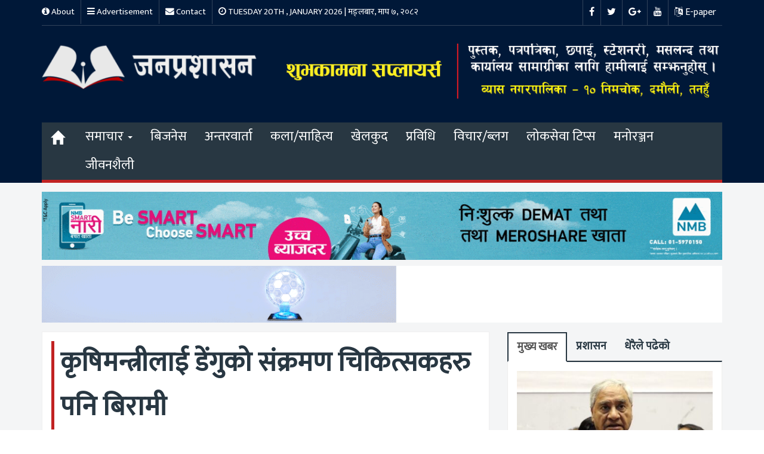

--- FILE ---
content_type: text/html; charset=UTF-8
request_url: https://janaprashasan.com/2019/09/05/2820/
body_size: 18532
content:
<!DOCTYPE html>
<html lang="en-US">
  <head>
    <meta charset="UTF-8">
    <meta http-equiv="X-UA-Compatible" content="IE=edge">
    <meta name="viewport" content="width=device-width, initial-scale=1">
      <!-- The above 3 meta tags *must* come first in the head; any other head content must come *after* these tags -->
    <title>कृषिमन्त्रीलाई डेंगुको संक्रमण चिकित्सकहरु पनि बिरामी &#8211; Jana Prashasan</title>
<meta name='robots' content='max-image-preview:large' />
<link rel='dns-prefetch' href='//ajax.googleapis.com' />
<link rel='dns-prefetch' href='//stats.wp.com' />
<link rel='dns-prefetch' href='//maxcdn.bootstrapcdn.com' />
<link rel='dns-prefetch' href='//fonts.googleapis.com' />
<link rel='preconnect' href='//c0.wp.com' />
<link rel="alternate" type="application/rss+xml" title="Jana Prashasan &raquo; Feed" href="https://janaprashasan.com/feed/" />
<link rel="alternate" type="application/rss+xml" title="Jana Prashasan &raquo; Comments Feed" href="https://janaprashasan.com/comments/feed/" />
<link rel="alternate" type="application/rss+xml" title="Jana Prashasan &raquo; कृषिमन्त्रीलाई डेंगुको संक्रमण चिकित्सकहरु पनि बिरामी Comments Feed" href="https://janaprashasan.com/2019/09/05/2820/feed/" />
<link rel="alternate" title="oEmbed (JSON)" type="application/json+oembed" href="https://janaprashasan.com/wp-json/oembed/1.0/embed?url=https%3A%2F%2Fjanaprashasan.com%2F2019%2F09%2F05%2F2820%2F" />
<link rel="alternate" title="oEmbed (XML)" type="text/xml+oembed" href="https://janaprashasan.com/wp-json/oembed/1.0/embed?url=https%3A%2F%2Fjanaprashasan.com%2F2019%2F09%2F05%2F2820%2F&#038;format=xml" />
<style id='wp-img-auto-sizes-contain-inline-css' type='text/css'>
img:is([sizes=auto i],[sizes^="auto," i]){contain-intrinsic-size:3000px 1500px}
/*# sourceURL=wp-img-auto-sizes-contain-inline-css */
</style>
<style id='wp-emoji-styles-inline-css' type='text/css'>

	img.wp-smiley, img.emoji {
		display: inline !important;
		border: none !important;
		box-shadow: none !important;
		height: 1em !important;
		width: 1em !important;
		margin: 0 0.07em !important;
		vertical-align: -0.1em !important;
		background: none !important;
		padding: 0 !important;
	}
/*# sourceURL=wp-emoji-styles-inline-css */
</style>
<style id='wp-block-library-inline-css' type='text/css'>
:root{--wp-block-synced-color:#7a00df;--wp-block-synced-color--rgb:122,0,223;--wp-bound-block-color:var(--wp-block-synced-color);--wp-editor-canvas-background:#ddd;--wp-admin-theme-color:#007cba;--wp-admin-theme-color--rgb:0,124,186;--wp-admin-theme-color-darker-10:#006ba1;--wp-admin-theme-color-darker-10--rgb:0,107,160.5;--wp-admin-theme-color-darker-20:#005a87;--wp-admin-theme-color-darker-20--rgb:0,90,135;--wp-admin-border-width-focus:2px}@media (min-resolution:192dpi){:root{--wp-admin-border-width-focus:1.5px}}.wp-element-button{cursor:pointer}:root .has-very-light-gray-background-color{background-color:#eee}:root .has-very-dark-gray-background-color{background-color:#313131}:root .has-very-light-gray-color{color:#eee}:root .has-very-dark-gray-color{color:#313131}:root .has-vivid-green-cyan-to-vivid-cyan-blue-gradient-background{background:linear-gradient(135deg,#00d084,#0693e3)}:root .has-purple-crush-gradient-background{background:linear-gradient(135deg,#34e2e4,#4721fb 50%,#ab1dfe)}:root .has-hazy-dawn-gradient-background{background:linear-gradient(135deg,#faaca8,#dad0ec)}:root .has-subdued-olive-gradient-background{background:linear-gradient(135deg,#fafae1,#67a671)}:root .has-atomic-cream-gradient-background{background:linear-gradient(135deg,#fdd79a,#004a59)}:root .has-nightshade-gradient-background{background:linear-gradient(135deg,#330968,#31cdcf)}:root .has-midnight-gradient-background{background:linear-gradient(135deg,#020381,#2874fc)}:root{--wp--preset--font-size--normal:16px;--wp--preset--font-size--huge:42px}.has-regular-font-size{font-size:1em}.has-larger-font-size{font-size:2.625em}.has-normal-font-size{font-size:var(--wp--preset--font-size--normal)}.has-huge-font-size{font-size:var(--wp--preset--font-size--huge)}.has-text-align-center{text-align:center}.has-text-align-left{text-align:left}.has-text-align-right{text-align:right}.has-fit-text{white-space:nowrap!important}#end-resizable-editor-section{display:none}.aligncenter{clear:both}.items-justified-left{justify-content:flex-start}.items-justified-center{justify-content:center}.items-justified-right{justify-content:flex-end}.items-justified-space-between{justify-content:space-between}.screen-reader-text{border:0;clip-path:inset(50%);height:1px;margin:-1px;overflow:hidden;padding:0;position:absolute;width:1px;word-wrap:normal!important}.screen-reader-text:focus{background-color:#ddd;clip-path:none;color:#444;display:block;font-size:1em;height:auto;left:5px;line-height:normal;padding:15px 23px 14px;text-decoration:none;top:5px;width:auto;z-index:100000}html :where(.has-border-color){border-style:solid}html :where([style*=border-top-color]){border-top-style:solid}html :where([style*=border-right-color]){border-right-style:solid}html :where([style*=border-bottom-color]){border-bottom-style:solid}html :where([style*=border-left-color]){border-left-style:solid}html :where([style*=border-width]){border-style:solid}html :where([style*=border-top-width]){border-top-style:solid}html :where([style*=border-right-width]){border-right-style:solid}html :where([style*=border-bottom-width]){border-bottom-style:solid}html :where([style*=border-left-width]){border-left-style:solid}html :where(img[class*=wp-image-]){height:auto;max-width:100%}:where(figure){margin:0 0 1em}html :where(.is-position-sticky){--wp-admin--admin-bar--position-offset:var(--wp-admin--admin-bar--height,0px)}@media screen and (max-width:600px){html :where(.is-position-sticky){--wp-admin--admin-bar--position-offset:0px}}

/*# sourceURL=wp-block-library-inline-css */
</style><style id='wp-block-gallery-inline-css' type='text/css'>
.blocks-gallery-grid:not(.has-nested-images),.wp-block-gallery:not(.has-nested-images){display:flex;flex-wrap:wrap;list-style-type:none;margin:0;padding:0}.blocks-gallery-grid:not(.has-nested-images) .blocks-gallery-image,.blocks-gallery-grid:not(.has-nested-images) .blocks-gallery-item,.wp-block-gallery:not(.has-nested-images) .blocks-gallery-image,.wp-block-gallery:not(.has-nested-images) .blocks-gallery-item{display:flex;flex-direction:column;flex-grow:1;justify-content:center;margin:0 1em 1em 0;position:relative;width:calc(50% - 1em)}.blocks-gallery-grid:not(.has-nested-images) .blocks-gallery-image:nth-of-type(2n),.blocks-gallery-grid:not(.has-nested-images) .blocks-gallery-item:nth-of-type(2n),.wp-block-gallery:not(.has-nested-images) .blocks-gallery-image:nth-of-type(2n),.wp-block-gallery:not(.has-nested-images) .blocks-gallery-item:nth-of-type(2n){margin-right:0}.blocks-gallery-grid:not(.has-nested-images) .blocks-gallery-image figure,.blocks-gallery-grid:not(.has-nested-images) .blocks-gallery-item figure,.wp-block-gallery:not(.has-nested-images) .blocks-gallery-image figure,.wp-block-gallery:not(.has-nested-images) .blocks-gallery-item figure{align-items:flex-end;display:flex;height:100%;justify-content:flex-start;margin:0}.blocks-gallery-grid:not(.has-nested-images) .blocks-gallery-image img,.blocks-gallery-grid:not(.has-nested-images) .blocks-gallery-item img,.wp-block-gallery:not(.has-nested-images) .blocks-gallery-image img,.wp-block-gallery:not(.has-nested-images) .blocks-gallery-item img{display:block;height:auto;max-width:100%;width:auto}.blocks-gallery-grid:not(.has-nested-images) .blocks-gallery-image figcaption,.blocks-gallery-grid:not(.has-nested-images) .blocks-gallery-item figcaption,.wp-block-gallery:not(.has-nested-images) .blocks-gallery-image figcaption,.wp-block-gallery:not(.has-nested-images) .blocks-gallery-item figcaption{background:linear-gradient(0deg,#000000b3,#0000004d 70%,#0000);bottom:0;box-sizing:border-box;color:#fff;font-size:.8em;margin:0;max-height:100%;overflow:auto;padding:3em .77em .7em;position:absolute;text-align:center;width:100%;z-index:2}.blocks-gallery-grid:not(.has-nested-images) .blocks-gallery-image figcaption img,.blocks-gallery-grid:not(.has-nested-images) .blocks-gallery-item figcaption img,.wp-block-gallery:not(.has-nested-images) .blocks-gallery-image figcaption img,.wp-block-gallery:not(.has-nested-images) .blocks-gallery-item figcaption img{display:inline}.blocks-gallery-grid:not(.has-nested-images) figcaption,.wp-block-gallery:not(.has-nested-images) figcaption{flex-grow:1}.blocks-gallery-grid:not(.has-nested-images).is-cropped .blocks-gallery-image a,.blocks-gallery-grid:not(.has-nested-images).is-cropped .blocks-gallery-image img,.blocks-gallery-grid:not(.has-nested-images).is-cropped .blocks-gallery-item a,.blocks-gallery-grid:not(.has-nested-images).is-cropped .blocks-gallery-item img,.wp-block-gallery:not(.has-nested-images).is-cropped .blocks-gallery-image a,.wp-block-gallery:not(.has-nested-images).is-cropped .blocks-gallery-image img,.wp-block-gallery:not(.has-nested-images).is-cropped .blocks-gallery-item a,.wp-block-gallery:not(.has-nested-images).is-cropped .blocks-gallery-item img{flex:1;height:100%;object-fit:cover;width:100%}.blocks-gallery-grid:not(.has-nested-images).columns-1 .blocks-gallery-image,.blocks-gallery-grid:not(.has-nested-images).columns-1 .blocks-gallery-item,.wp-block-gallery:not(.has-nested-images).columns-1 .blocks-gallery-image,.wp-block-gallery:not(.has-nested-images).columns-1 .blocks-gallery-item{margin-right:0;width:100%}@media (min-width:600px){.blocks-gallery-grid:not(.has-nested-images).columns-3 .blocks-gallery-image,.blocks-gallery-grid:not(.has-nested-images).columns-3 .blocks-gallery-item,.wp-block-gallery:not(.has-nested-images).columns-3 .blocks-gallery-image,.wp-block-gallery:not(.has-nested-images).columns-3 .blocks-gallery-item{margin-right:1em;width:calc(33.33333% - .66667em)}.blocks-gallery-grid:not(.has-nested-images).columns-4 .blocks-gallery-image,.blocks-gallery-grid:not(.has-nested-images).columns-4 .blocks-gallery-item,.wp-block-gallery:not(.has-nested-images).columns-4 .blocks-gallery-image,.wp-block-gallery:not(.has-nested-images).columns-4 .blocks-gallery-item{margin-right:1em;width:calc(25% - .75em)}.blocks-gallery-grid:not(.has-nested-images).columns-5 .blocks-gallery-image,.blocks-gallery-grid:not(.has-nested-images).columns-5 .blocks-gallery-item,.wp-block-gallery:not(.has-nested-images).columns-5 .blocks-gallery-image,.wp-block-gallery:not(.has-nested-images).columns-5 .blocks-gallery-item{margin-right:1em;width:calc(20% - .8em)}.blocks-gallery-grid:not(.has-nested-images).columns-6 .blocks-gallery-image,.blocks-gallery-grid:not(.has-nested-images).columns-6 .blocks-gallery-item,.wp-block-gallery:not(.has-nested-images).columns-6 .blocks-gallery-image,.wp-block-gallery:not(.has-nested-images).columns-6 .blocks-gallery-item{margin-right:1em;width:calc(16.66667% - .83333em)}.blocks-gallery-grid:not(.has-nested-images).columns-7 .blocks-gallery-image,.blocks-gallery-grid:not(.has-nested-images).columns-7 .blocks-gallery-item,.wp-block-gallery:not(.has-nested-images).columns-7 .blocks-gallery-image,.wp-block-gallery:not(.has-nested-images).columns-7 .blocks-gallery-item{margin-right:1em;width:calc(14.28571% - .85714em)}.blocks-gallery-grid:not(.has-nested-images).columns-8 .blocks-gallery-image,.blocks-gallery-grid:not(.has-nested-images).columns-8 .blocks-gallery-item,.wp-block-gallery:not(.has-nested-images).columns-8 .blocks-gallery-image,.wp-block-gallery:not(.has-nested-images).columns-8 .blocks-gallery-item{margin-right:1em;width:calc(12.5% - .875em)}.blocks-gallery-grid:not(.has-nested-images).columns-1 .blocks-gallery-image:nth-of-type(1n),.blocks-gallery-grid:not(.has-nested-images).columns-1 .blocks-gallery-item:nth-of-type(1n),.blocks-gallery-grid:not(.has-nested-images).columns-2 .blocks-gallery-image:nth-of-type(2n),.blocks-gallery-grid:not(.has-nested-images).columns-2 .blocks-gallery-item:nth-of-type(2n),.blocks-gallery-grid:not(.has-nested-images).columns-3 .blocks-gallery-image:nth-of-type(3n),.blocks-gallery-grid:not(.has-nested-images).columns-3 .blocks-gallery-item:nth-of-type(3n),.blocks-gallery-grid:not(.has-nested-images).columns-4 .blocks-gallery-image:nth-of-type(4n),.blocks-gallery-grid:not(.has-nested-images).columns-4 .blocks-gallery-item:nth-of-type(4n),.blocks-gallery-grid:not(.has-nested-images).columns-5 .blocks-gallery-image:nth-of-type(5n),.blocks-gallery-grid:not(.has-nested-images).columns-5 .blocks-gallery-item:nth-of-type(5n),.blocks-gallery-grid:not(.has-nested-images).columns-6 .blocks-gallery-image:nth-of-type(6n),.blocks-gallery-grid:not(.has-nested-images).columns-6 .blocks-gallery-item:nth-of-type(6n),.blocks-gallery-grid:not(.has-nested-images).columns-7 .blocks-gallery-image:nth-of-type(7n),.blocks-gallery-grid:not(.has-nested-images).columns-7 .blocks-gallery-item:nth-of-type(7n),.blocks-gallery-grid:not(.has-nested-images).columns-8 .blocks-gallery-image:nth-of-type(8n),.blocks-gallery-grid:not(.has-nested-images).columns-8 .blocks-gallery-item:nth-of-type(8n),.wp-block-gallery:not(.has-nested-images).columns-1 .blocks-gallery-image:nth-of-type(1n),.wp-block-gallery:not(.has-nested-images).columns-1 .blocks-gallery-item:nth-of-type(1n),.wp-block-gallery:not(.has-nested-images).columns-2 .blocks-gallery-image:nth-of-type(2n),.wp-block-gallery:not(.has-nested-images).columns-2 .blocks-gallery-item:nth-of-type(2n),.wp-block-gallery:not(.has-nested-images).columns-3 .blocks-gallery-image:nth-of-type(3n),.wp-block-gallery:not(.has-nested-images).columns-3 .blocks-gallery-item:nth-of-type(3n),.wp-block-gallery:not(.has-nested-images).columns-4 .blocks-gallery-image:nth-of-type(4n),.wp-block-gallery:not(.has-nested-images).columns-4 .blocks-gallery-item:nth-of-type(4n),.wp-block-gallery:not(.has-nested-images).columns-5 .blocks-gallery-image:nth-of-type(5n),.wp-block-gallery:not(.has-nested-images).columns-5 .blocks-gallery-item:nth-of-type(5n),.wp-block-gallery:not(.has-nested-images).columns-6 .blocks-gallery-image:nth-of-type(6n),.wp-block-gallery:not(.has-nested-images).columns-6 .blocks-gallery-item:nth-of-type(6n),.wp-block-gallery:not(.has-nested-images).columns-7 .blocks-gallery-image:nth-of-type(7n),.wp-block-gallery:not(.has-nested-images).columns-7 .blocks-gallery-item:nth-of-type(7n),.wp-block-gallery:not(.has-nested-images).columns-8 .blocks-gallery-image:nth-of-type(8n),.wp-block-gallery:not(.has-nested-images).columns-8 .blocks-gallery-item:nth-of-type(8n){margin-right:0}}.blocks-gallery-grid:not(.has-nested-images) .blocks-gallery-image:last-child,.blocks-gallery-grid:not(.has-nested-images) .blocks-gallery-item:last-child,.wp-block-gallery:not(.has-nested-images) .blocks-gallery-image:last-child,.wp-block-gallery:not(.has-nested-images) .blocks-gallery-item:last-child{margin-right:0}.blocks-gallery-grid:not(.has-nested-images).alignleft,.blocks-gallery-grid:not(.has-nested-images).alignright,.wp-block-gallery:not(.has-nested-images).alignleft,.wp-block-gallery:not(.has-nested-images).alignright{max-width:420px;width:100%}.blocks-gallery-grid:not(.has-nested-images).aligncenter .blocks-gallery-item figure,.wp-block-gallery:not(.has-nested-images).aligncenter .blocks-gallery-item figure{justify-content:center}.wp-block-gallery:not(.is-cropped) .blocks-gallery-item{align-self:flex-start}figure.wp-block-gallery.has-nested-images{align-items:normal}.wp-block-gallery.has-nested-images figure.wp-block-image:not(#individual-image){margin:0;width:calc(50% - var(--wp--style--unstable-gallery-gap, 16px)/2)}.wp-block-gallery.has-nested-images figure.wp-block-image{box-sizing:border-box;display:flex;flex-direction:column;flex-grow:1;justify-content:center;max-width:100%;position:relative}.wp-block-gallery.has-nested-images figure.wp-block-image>a,.wp-block-gallery.has-nested-images figure.wp-block-image>div{flex-direction:column;flex-grow:1;margin:0}.wp-block-gallery.has-nested-images figure.wp-block-image img{display:block;height:auto;max-width:100%!important;width:auto}.wp-block-gallery.has-nested-images figure.wp-block-image figcaption,.wp-block-gallery.has-nested-images figure.wp-block-image:has(figcaption):before{bottom:0;left:0;max-height:100%;position:absolute;right:0}.wp-block-gallery.has-nested-images figure.wp-block-image:has(figcaption):before{backdrop-filter:blur(3px);content:"";height:100%;-webkit-mask-image:linear-gradient(0deg,#000 20%,#0000);mask-image:linear-gradient(0deg,#000 20%,#0000);max-height:40%;pointer-events:none}.wp-block-gallery.has-nested-images figure.wp-block-image figcaption{box-sizing:border-box;color:#fff;font-size:13px;margin:0;overflow:auto;padding:1em;text-align:center;text-shadow:0 0 1.5px #000}.wp-block-gallery.has-nested-images figure.wp-block-image figcaption::-webkit-scrollbar{height:12px;width:12px}.wp-block-gallery.has-nested-images figure.wp-block-image figcaption::-webkit-scrollbar-track{background-color:initial}.wp-block-gallery.has-nested-images figure.wp-block-image figcaption::-webkit-scrollbar-thumb{background-clip:padding-box;background-color:initial;border:3px solid #0000;border-radius:8px}.wp-block-gallery.has-nested-images figure.wp-block-image figcaption:focus-within::-webkit-scrollbar-thumb,.wp-block-gallery.has-nested-images figure.wp-block-image figcaption:focus::-webkit-scrollbar-thumb,.wp-block-gallery.has-nested-images figure.wp-block-image figcaption:hover::-webkit-scrollbar-thumb{background-color:#fffc}.wp-block-gallery.has-nested-images figure.wp-block-image figcaption{scrollbar-color:#0000 #0000;scrollbar-gutter:stable both-edges;scrollbar-width:thin}.wp-block-gallery.has-nested-images figure.wp-block-image figcaption:focus,.wp-block-gallery.has-nested-images figure.wp-block-image figcaption:focus-within,.wp-block-gallery.has-nested-images figure.wp-block-image figcaption:hover{scrollbar-color:#fffc #0000}.wp-block-gallery.has-nested-images figure.wp-block-image figcaption{will-change:transform}@media (hover:none){.wp-block-gallery.has-nested-images figure.wp-block-image figcaption{scrollbar-color:#fffc #0000}}.wp-block-gallery.has-nested-images figure.wp-block-image figcaption{background:linear-gradient(0deg,#0006,#0000)}.wp-block-gallery.has-nested-images figure.wp-block-image figcaption img{display:inline}.wp-block-gallery.has-nested-images figure.wp-block-image figcaption a{color:inherit}.wp-block-gallery.has-nested-images figure.wp-block-image.has-custom-border img{box-sizing:border-box}.wp-block-gallery.has-nested-images figure.wp-block-image.has-custom-border>a,.wp-block-gallery.has-nested-images figure.wp-block-image.has-custom-border>div,.wp-block-gallery.has-nested-images figure.wp-block-image.is-style-rounded>a,.wp-block-gallery.has-nested-images figure.wp-block-image.is-style-rounded>div{flex:1 1 auto}.wp-block-gallery.has-nested-images figure.wp-block-image.has-custom-border figcaption,.wp-block-gallery.has-nested-images figure.wp-block-image.is-style-rounded figcaption{background:none;color:inherit;flex:initial;margin:0;padding:10px 10px 9px;position:relative;text-shadow:none}.wp-block-gallery.has-nested-images figure.wp-block-image.has-custom-border:before,.wp-block-gallery.has-nested-images figure.wp-block-image.is-style-rounded:before{content:none}.wp-block-gallery.has-nested-images figcaption{flex-basis:100%;flex-grow:1;text-align:center}.wp-block-gallery.has-nested-images:not(.is-cropped) figure.wp-block-image:not(#individual-image){margin-bottom:auto;margin-top:0}.wp-block-gallery.has-nested-images.is-cropped figure.wp-block-image:not(#individual-image){align-self:inherit}.wp-block-gallery.has-nested-images.is-cropped figure.wp-block-image:not(#individual-image)>a,.wp-block-gallery.has-nested-images.is-cropped figure.wp-block-image:not(#individual-image)>div:not(.components-drop-zone){display:flex}.wp-block-gallery.has-nested-images.is-cropped figure.wp-block-image:not(#individual-image) a,.wp-block-gallery.has-nested-images.is-cropped figure.wp-block-image:not(#individual-image) img{flex:1 0 0%;height:100%;object-fit:cover;width:100%}.wp-block-gallery.has-nested-images.columns-1 figure.wp-block-image:not(#individual-image){width:100%}@media (min-width:600px){.wp-block-gallery.has-nested-images.columns-3 figure.wp-block-image:not(#individual-image){width:calc(33.33333% - var(--wp--style--unstable-gallery-gap, 16px)*.66667)}.wp-block-gallery.has-nested-images.columns-4 figure.wp-block-image:not(#individual-image){width:calc(25% - var(--wp--style--unstable-gallery-gap, 16px)*.75)}.wp-block-gallery.has-nested-images.columns-5 figure.wp-block-image:not(#individual-image){width:calc(20% - var(--wp--style--unstable-gallery-gap, 16px)*.8)}.wp-block-gallery.has-nested-images.columns-6 figure.wp-block-image:not(#individual-image){width:calc(16.66667% - var(--wp--style--unstable-gallery-gap, 16px)*.83333)}.wp-block-gallery.has-nested-images.columns-7 figure.wp-block-image:not(#individual-image){width:calc(14.28571% - var(--wp--style--unstable-gallery-gap, 16px)*.85714)}.wp-block-gallery.has-nested-images.columns-8 figure.wp-block-image:not(#individual-image){width:calc(12.5% - var(--wp--style--unstable-gallery-gap, 16px)*.875)}.wp-block-gallery.has-nested-images.columns-default figure.wp-block-image:not(#individual-image){width:calc(33.33% - var(--wp--style--unstable-gallery-gap, 16px)*.66667)}.wp-block-gallery.has-nested-images.columns-default figure.wp-block-image:not(#individual-image):first-child:nth-last-child(2),.wp-block-gallery.has-nested-images.columns-default figure.wp-block-image:not(#individual-image):first-child:nth-last-child(2)~figure.wp-block-image:not(#individual-image){width:calc(50% - var(--wp--style--unstable-gallery-gap, 16px)*.5)}.wp-block-gallery.has-nested-images.columns-default figure.wp-block-image:not(#individual-image):first-child:last-child{width:100%}}.wp-block-gallery.has-nested-images.alignleft,.wp-block-gallery.has-nested-images.alignright{max-width:420px;width:100%}.wp-block-gallery.has-nested-images.aligncenter{justify-content:center}
/*# sourceURL=https://c0.wp.com/c/6.9/wp-includes/blocks/gallery/style.min.css */
</style>
<style id='wp-block-image-inline-css' type='text/css'>
.wp-block-image>a,.wp-block-image>figure>a{display:inline-block}.wp-block-image img{box-sizing:border-box;height:auto;max-width:100%;vertical-align:bottom}@media not (prefers-reduced-motion){.wp-block-image img.hide{visibility:hidden}.wp-block-image img.show{animation:show-content-image .4s}}.wp-block-image[style*=border-radius] img,.wp-block-image[style*=border-radius]>a{border-radius:inherit}.wp-block-image.has-custom-border img{box-sizing:border-box}.wp-block-image.aligncenter{text-align:center}.wp-block-image.alignfull>a,.wp-block-image.alignwide>a{width:100%}.wp-block-image.alignfull img,.wp-block-image.alignwide img{height:auto;width:100%}.wp-block-image .aligncenter,.wp-block-image .alignleft,.wp-block-image .alignright,.wp-block-image.aligncenter,.wp-block-image.alignleft,.wp-block-image.alignright{display:table}.wp-block-image .aligncenter>figcaption,.wp-block-image .alignleft>figcaption,.wp-block-image .alignright>figcaption,.wp-block-image.aligncenter>figcaption,.wp-block-image.alignleft>figcaption,.wp-block-image.alignright>figcaption{caption-side:bottom;display:table-caption}.wp-block-image .alignleft{float:left;margin:.5em 1em .5em 0}.wp-block-image .alignright{float:right;margin:.5em 0 .5em 1em}.wp-block-image .aligncenter{margin-left:auto;margin-right:auto}.wp-block-image :where(figcaption){margin-bottom:1em;margin-top:.5em}.wp-block-image.is-style-circle-mask img{border-radius:9999px}@supports ((-webkit-mask-image:none) or (mask-image:none)) or (-webkit-mask-image:none){.wp-block-image.is-style-circle-mask img{border-radius:0;-webkit-mask-image:url('data:image/svg+xml;utf8,<svg viewBox="0 0 100 100" xmlns="http://www.w3.org/2000/svg"><circle cx="50" cy="50" r="50"/></svg>');mask-image:url('data:image/svg+xml;utf8,<svg viewBox="0 0 100 100" xmlns="http://www.w3.org/2000/svg"><circle cx="50" cy="50" r="50"/></svg>');mask-mode:alpha;-webkit-mask-position:center;mask-position:center;-webkit-mask-repeat:no-repeat;mask-repeat:no-repeat;-webkit-mask-size:contain;mask-size:contain}}:root :where(.wp-block-image.is-style-rounded img,.wp-block-image .is-style-rounded img){border-radius:9999px}.wp-block-image figure{margin:0}.wp-lightbox-container{display:flex;flex-direction:column;position:relative}.wp-lightbox-container img{cursor:zoom-in}.wp-lightbox-container img:hover+button{opacity:1}.wp-lightbox-container button{align-items:center;backdrop-filter:blur(16px) saturate(180%);background-color:#5a5a5a40;border:none;border-radius:4px;cursor:zoom-in;display:flex;height:20px;justify-content:center;opacity:0;padding:0;position:absolute;right:16px;text-align:center;top:16px;width:20px;z-index:100}@media not (prefers-reduced-motion){.wp-lightbox-container button{transition:opacity .2s ease}}.wp-lightbox-container button:focus-visible{outline:3px auto #5a5a5a40;outline:3px auto -webkit-focus-ring-color;outline-offset:3px}.wp-lightbox-container button:hover{cursor:pointer;opacity:1}.wp-lightbox-container button:focus{opacity:1}.wp-lightbox-container button:focus,.wp-lightbox-container button:hover,.wp-lightbox-container button:not(:hover):not(:active):not(.has-background){background-color:#5a5a5a40;border:none}.wp-lightbox-overlay{box-sizing:border-box;cursor:zoom-out;height:100vh;left:0;overflow:hidden;position:fixed;top:0;visibility:hidden;width:100%;z-index:100000}.wp-lightbox-overlay .close-button{align-items:center;cursor:pointer;display:flex;justify-content:center;min-height:40px;min-width:40px;padding:0;position:absolute;right:calc(env(safe-area-inset-right) + 16px);top:calc(env(safe-area-inset-top) + 16px);z-index:5000000}.wp-lightbox-overlay .close-button:focus,.wp-lightbox-overlay .close-button:hover,.wp-lightbox-overlay .close-button:not(:hover):not(:active):not(.has-background){background:none;border:none}.wp-lightbox-overlay .lightbox-image-container{height:var(--wp--lightbox-container-height);left:50%;overflow:hidden;position:absolute;top:50%;transform:translate(-50%,-50%);transform-origin:top left;width:var(--wp--lightbox-container-width);z-index:9999999999}.wp-lightbox-overlay .wp-block-image{align-items:center;box-sizing:border-box;display:flex;height:100%;justify-content:center;margin:0;position:relative;transform-origin:0 0;width:100%;z-index:3000000}.wp-lightbox-overlay .wp-block-image img{height:var(--wp--lightbox-image-height);min-height:var(--wp--lightbox-image-height);min-width:var(--wp--lightbox-image-width);width:var(--wp--lightbox-image-width)}.wp-lightbox-overlay .wp-block-image figcaption{display:none}.wp-lightbox-overlay button{background:none;border:none}.wp-lightbox-overlay .scrim{background-color:#fff;height:100%;opacity:.9;position:absolute;width:100%;z-index:2000000}.wp-lightbox-overlay.active{visibility:visible}@media not (prefers-reduced-motion){.wp-lightbox-overlay.active{animation:turn-on-visibility .25s both}.wp-lightbox-overlay.active img{animation:turn-on-visibility .35s both}.wp-lightbox-overlay.show-closing-animation:not(.active){animation:turn-off-visibility .35s both}.wp-lightbox-overlay.show-closing-animation:not(.active) img{animation:turn-off-visibility .25s both}.wp-lightbox-overlay.zoom.active{animation:none;opacity:1;visibility:visible}.wp-lightbox-overlay.zoom.active .lightbox-image-container{animation:lightbox-zoom-in .4s}.wp-lightbox-overlay.zoom.active .lightbox-image-container img{animation:none}.wp-lightbox-overlay.zoom.active .scrim{animation:turn-on-visibility .4s forwards}.wp-lightbox-overlay.zoom.show-closing-animation:not(.active){animation:none}.wp-lightbox-overlay.zoom.show-closing-animation:not(.active) .lightbox-image-container{animation:lightbox-zoom-out .4s}.wp-lightbox-overlay.zoom.show-closing-animation:not(.active) .lightbox-image-container img{animation:none}.wp-lightbox-overlay.zoom.show-closing-animation:not(.active) .scrim{animation:turn-off-visibility .4s forwards}}@keyframes show-content-image{0%{visibility:hidden}99%{visibility:hidden}to{visibility:visible}}@keyframes turn-on-visibility{0%{opacity:0}to{opacity:1}}@keyframes turn-off-visibility{0%{opacity:1;visibility:visible}99%{opacity:0;visibility:visible}to{opacity:0;visibility:hidden}}@keyframes lightbox-zoom-in{0%{transform:translate(calc((-100vw + var(--wp--lightbox-scrollbar-width))/2 + var(--wp--lightbox-initial-left-position)),calc(-50vh + var(--wp--lightbox-initial-top-position))) scale(var(--wp--lightbox-scale))}to{transform:translate(-50%,-50%) scale(1)}}@keyframes lightbox-zoom-out{0%{transform:translate(-50%,-50%) scale(1);visibility:visible}99%{visibility:visible}to{transform:translate(calc((-100vw + var(--wp--lightbox-scrollbar-width))/2 + var(--wp--lightbox-initial-left-position)),calc(-50vh + var(--wp--lightbox-initial-top-position))) scale(var(--wp--lightbox-scale));visibility:hidden}}
/*# sourceURL=https://c0.wp.com/c/6.9/wp-includes/blocks/image/style.min.css */
</style>
<style id='wp-block-paragraph-inline-css' type='text/css'>
.is-small-text{font-size:.875em}.is-regular-text{font-size:1em}.is-large-text{font-size:2.25em}.is-larger-text{font-size:3em}.has-drop-cap:not(:focus):first-letter{float:left;font-size:8.4em;font-style:normal;font-weight:100;line-height:.68;margin:.05em .1em 0 0;text-transform:uppercase}body.rtl .has-drop-cap:not(:focus):first-letter{float:none;margin-left:.1em}p.has-drop-cap.has-background{overflow:hidden}:root :where(p.has-background){padding:1.25em 2.375em}:where(p.has-text-color:not(.has-link-color)) a{color:inherit}p.has-text-align-left[style*="writing-mode:vertical-lr"],p.has-text-align-right[style*="writing-mode:vertical-rl"]{rotate:180deg}
/*# sourceURL=https://c0.wp.com/c/6.9/wp-includes/blocks/paragraph/style.min.css */
</style>
<style id='global-styles-inline-css' type='text/css'>
:root{--wp--preset--aspect-ratio--square: 1;--wp--preset--aspect-ratio--4-3: 4/3;--wp--preset--aspect-ratio--3-4: 3/4;--wp--preset--aspect-ratio--3-2: 3/2;--wp--preset--aspect-ratio--2-3: 2/3;--wp--preset--aspect-ratio--16-9: 16/9;--wp--preset--aspect-ratio--9-16: 9/16;--wp--preset--color--black: #000000;--wp--preset--color--cyan-bluish-gray: #abb8c3;--wp--preset--color--white: #ffffff;--wp--preset--color--pale-pink: #f78da7;--wp--preset--color--vivid-red: #cf2e2e;--wp--preset--color--luminous-vivid-orange: #ff6900;--wp--preset--color--luminous-vivid-amber: #fcb900;--wp--preset--color--light-green-cyan: #7bdcb5;--wp--preset--color--vivid-green-cyan: #00d084;--wp--preset--color--pale-cyan-blue: #8ed1fc;--wp--preset--color--vivid-cyan-blue: #0693e3;--wp--preset--color--vivid-purple: #9b51e0;--wp--preset--gradient--vivid-cyan-blue-to-vivid-purple: linear-gradient(135deg,rgb(6,147,227) 0%,rgb(155,81,224) 100%);--wp--preset--gradient--light-green-cyan-to-vivid-green-cyan: linear-gradient(135deg,rgb(122,220,180) 0%,rgb(0,208,130) 100%);--wp--preset--gradient--luminous-vivid-amber-to-luminous-vivid-orange: linear-gradient(135deg,rgb(252,185,0) 0%,rgb(255,105,0) 100%);--wp--preset--gradient--luminous-vivid-orange-to-vivid-red: linear-gradient(135deg,rgb(255,105,0) 0%,rgb(207,46,46) 100%);--wp--preset--gradient--very-light-gray-to-cyan-bluish-gray: linear-gradient(135deg,rgb(238,238,238) 0%,rgb(169,184,195) 100%);--wp--preset--gradient--cool-to-warm-spectrum: linear-gradient(135deg,rgb(74,234,220) 0%,rgb(151,120,209) 20%,rgb(207,42,186) 40%,rgb(238,44,130) 60%,rgb(251,105,98) 80%,rgb(254,248,76) 100%);--wp--preset--gradient--blush-light-purple: linear-gradient(135deg,rgb(255,206,236) 0%,rgb(152,150,240) 100%);--wp--preset--gradient--blush-bordeaux: linear-gradient(135deg,rgb(254,205,165) 0%,rgb(254,45,45) 50%,rgb(107,0,62) 100%);--wp--preset--gradient--luminous-dusk: linear-gradient(135deg,rgb(255,203,112) 0%,rgb(199,81,192) 50%,rgb(65,88,208) 100%);--wp--preset--gradient--pale-ocean: linear-gradient(135deg,rgb(255,245,203) 0%,rgb(182,227,212) 50%,rgb(51,167,181) 100%);--wp--preset--gradient--electric-grass: linear-gradient(135deg,rgb(202,248,128) 0%,rgb(113,206,126) 100%);--wp--preset--gradient--midnight: linear-gradient(135deg,rgb(2,3,129) 0%,rgb(40,116,252) 100%);--wp--preset--font-size--small: 13px;--wp--preset--font-size--medium: 20px;--wp--preset--font-size--large: 36px;--wp--preset--font-size--x-large: 42px;--wp--preset--spacing--20: 0.44rem;--wp--preset--spacing--30: 0.67rem;--wp--preset--spacing--40: 1rem;--wp--preset--spacing--50: 1.5rem;--wp--preset--spacing--60: 2.25rem;--wp--preset--spacing--70: 3.38rem;--wp--preset--spacing--80: 5.06rem;--wp--preset--shadow--natural: 6px 6px 9px rgba(0, 0, 0, 0.2);--wp--preset--shadow--deep: 12px 12px 50px rgba(0, 0, 0, 0.4);--wp--preset--shadow--sharp: 6px 6px 0px rgba(0, 0, 0, 0.2);--wp--preset--shadow--outlined: 6px 6px 0px -3px rgb(255, 255, 255), 6px 6px rgb(0, 0, 0);--wp--preset--shadow--crisp: 6px 6px 0px rgb(0, 0, 0);}:where(.is-layout-flex){gap: 0.5em;}:where(.is-layout-grid){gap: 0.5em;}body .is-layout-flex{display: flex;}.is-layout-flex{flex-wrap: wrap;align-items: center;}.is-layout-flex > :is(*, div){margin: 0;}body .is-layout-grid{display: grid;}.is-layout-grid > :is(*, div){margin: 0;}:where(.wp-block-columns.is-layout-flex){gap: 2em;}:where(.wp-block-columns.is-layout-grid){gap: 2em;}:where(.wp-block-post-template.is-layout-flex){gap: 1.25em;}:where(.wp-block-post-template.is-layout-grid){gap: 1.25em;}.has-black-color{color: var(--wp--preset--color--black) !important;}.has-cyan-bluish-gray-color{color: var(--wp--preset--color--cyan-bluish-gray) !important;}.has-white-color{color: var(--wp--preset--color--white) !important;}.has-pale-pink-color{color: var(--wp--preset--color--pale-pink) !important;}.has-vivid-red-color{color: var(--wp--preset--color--vivid-red) !important;}.has-luminous-vivid-orange-color{color: var(--wp--preset--color--luminous-vivid-orange) !important;}.has-luminous-vivid-amber-color{color: var(--wp--preset--color--luminous-vivid-amber) !important;}.has-light-green-cyan-color{color: var(--wp--preset--color--light-green-cyan) !important;}.has-vivid-green-cyan-color{color: var(--wp--preset--color--vivid-green-cyan) !important;}.has-pale-cyan-blue-color{color: var(--wp--preset--color--pale-cyan-blue) !important;}.has-vivid-cyan-blue-color{color: var(--wp--preset--color--vivid-cyan-blue) !important;}.has-vivid-purple-color{color: var(--wp--preset--color--vivid-purple) !important;}.has-black-background-color{background-color: var(--wp--preset--color--black) !important;}.has-cyan-bluish-gray-background-color{background-color: var(--wp--preset--color--cyan-bluish-gray) !important;}.has-white-background-color{background-color: var(--wp--preset--color--white) !important;}.has-pale-pink-background-color{background-color: var(--wp--preset--color--pale-pink) !important;}.has-vivid-red-background-color{background-color: var(--wp--preset--color--vivid-red) !important;}.has-luminous-vivid-orange-background-color{background-color: var(--wp--preset--color--luminous-vivid-orange) !important;}.has-luminous-vivid-amber-background-color{background-color: var(--wp--preset--color--luminous-vivid-amber) !important;}.has-light-green-cyan-background-color{background-color: var(--wp--preset--color--light-green-cyan) !important;}.has-vivid-green-cyan-background-color{background-color: var(--wp--preset--color--vivid-green-cyan) !important;}.has-pale-cyan-blue-background-color{background-color: var(--wp--preset--color--pale-cyan-blue) !important;}.has-vivid-cyan-blue-background-color{background-color: var(--wp--preset--color--vivid-cyan-blue) !important;}.has-vivid-purple-background-color{background-color: var(--wp--preset--color--vivid-purple) !important;}.has-black-border-color{border-color: var(--wp--preset--color--black) !important;}.has-cyan-bluish-gray-border-color{border-color: var(--wp--preset--color--cyan-bluish-gray) !important;}.has-white-border-color{border-color: var(--wp--preset--color--white) !important;}.has-pale-pink-border-color{border-color: var(--wp--preset--color--pale-pink) !important;}.has-vivid-red-border-color{border-color: var(--wp--preset--color--vivid-red) !important;}.has-luminous-vivid-orange-border-color{border-color: var(--wp--preset--color--luminous-vivid-orange) !important;}.has-luminous-vivid-amber-border-color{border-color: var(--wp--preset--color--luminous-vivid-amber) !important;}.has-light-green-cyan-border-color{border-color: var(--wp--preset--color--light-green-cyan) !important;}.has-vivid-green-cyan-border-color{border-color: var(--wp--preset--color--vivid-green-cyan) !important;}.has-pale-cyan-blue-border-color{border-color: var(--wp--preset--color--pale-cyan-blue) !important;}.has-vivid-cyan-blue-border-color{border-color: var(--wp--preset--color--vivid-cyan-blue) !important;}.has-vivid-purple-border-color{border-color: var(--wp--preset--color--vivid-purple) !important;}.has-vivid-cyan-blue-to-vivid-purple-gradient-background{background: var(--wp--preset--gradient--vivid-cyan-blue-to-vivid-purple) !important;}.has-light-green-cyan-to-vivid-green-cyan-gradient-background{background: var(--wp--preset--gradient--light-green-cyan-to-vivid-green-cyan) !important;}.has-luminous-vivid-amber-to-luminous-vivid-orange-gradient-background{background: var(--wp--preset--gradient--luminous-vivid-amber-to-luminous-vivid-orange) !important;}.has-luminous-vivid-orange-to-vivid-red-gradient-background{background: var(--wp--preset--gradient--luminous-vivid-orange-to-vivid-red) !important;}.has-very-light-gray-to-cyan-bluish-gray-gradient-background{background: var(--wp--preset--gradient--very-light-gray-to-cyan-bluish-gray) !important;}.has-cool-to-warm-spectrum-gradient-background{background: var(--wp--preset--gradient--cool-to-warm-spectrum) !important;}.has-blush-light-purple-gradient-background{background: var(--wp--preset--gradient--blush-light-purple) !important;}.has-blush-bordeaux-gradient-background{background: var(--wp--preset--gradient--blush-bordeaux) !important;}.has-luminous-dusk-gradient-background{background: var(--wp--preset--gradient--luminous-dusk) !important;}.has-pale-ocean-gradient-background{background: var(--wp--preset--gradient--pale-ocean) !important;}.has-electric-grass-gradient-background{background: var(--wp--preset--gradient--electric-grass) !important;}.has-midnight-gradient-background{background: var(--wp--preset--gradient--midnight) !important;}.has-small-font-size{font-size: var(--wp--preset--font-size--small) !important;}.has-medium-font-size{font-size: var(--wp--preset--font-size--medium) !important;}.has-large-font-size{font-size: var(--wp--preset--font-size--large) !important;}.has-x-large-font-size{font-size: var(--wp--preset--font-size--x-large) !important;}
/*# sourceURL=global-styles-inline-css */
</style>
<style id='core-block-supports-inline-css' type='text/css'>
.wp-block-gallery.wp-block-gallery-1{--wp--style--unstable-gallery-gap:var( --wp--style--gallery-gap-default, var( --gallery-block--gutter-size, var( --wp--style--block-gap, 0.5em ) ) );gap:var( --wp--style--gallery-gap-default, var( --gallery-block--gutter-size, var( --wp--style--block-gap, 0.5em ) ) );}.wp-block-gallery.wp-block-gallery-2{--wp--style--unstable-gallery-gap:var( --wp--style--gallery-gap-default, var( --gallery-block--gutter-size, var( --wp--style--block-gap, 0.5em ) ) );gap:var( --wp--style--gallery-gap-default, var( --gallery-block--gutter-size, var( --wp--style--block-gap, 0.5em ) ) );}
/*# sourceURL=core-block-supports-inline-css */
</style>

<style id='classic-theme-styles-inline-css' type='text/css'>
/*! This file is auto-generated */
.wp-block-button__link{color:#fff;background-color:#32373c;border-radius:9999px;box-shadow:none;text-decoration:none;padding:calc(.667em + 2px) calc(1.333em + 2px);font-size:1.125em}.wp-block-file__button{background:#32373c;color:#fff;text-decoration:none}
/*# sourceURL=/wp-includes/css/classic-themes.min.css */
</style>
<link rel='stylesheet' id='Ny_dateConvertCSS-css' href='https://janaprashasan.com/wp-content/plugins/nyasro-nepali-date-converter/Nyasro_NDC_Style.css?ver=6.9' type='text/css' media='all' />
<link rel='stylesheet' id='janaprashasan-style-css' href='https://janaprashasan.com/wp-content/themes/janaprashasan/style.css?ver=6.9' type='text/css' media='all' />
<link rel='stylesheet' id='janaprashasan-font-awesome-style-css' href='https://maxcdn.bootstrapcdn.com/font-awesome/4.7.0/css/font-awesome.min.css?ver=6.9' type='text/css' media='all' />
<link rel='stylesheet' id='janaprashasan-font-family-one-css' href='https://fonts.googleapis.com/css?family=Open+Sans&#038;ver=6.9' type='text/css' media='all' />
<link rel='stylesheet' id='janaprashasan-font-family-two-css' href='https://fonts.googleapis.com/css?family=Ek+Mukta&#038;ver=6.9' type='text/css' media='all' />
<link rel='stylesheet' id='janaprashasan-bootstrap-style-css' href='https://janaprashasan.com/wp-content/themes/janaprashasan/css/bootstrap.min.css?ver=6.9' type='text/css' media='all' />
<link rel='stylesheet' id='janaprashasan-custom-style-css' href='https://janaprashasan.com/wp-content/themes/janaprashasan/css/custom.css?ver=6.9' type='text/css' media='all' />
<link rel='stylesheet' id='janaprashasan-responsive-style-css' href='https://janaprashasan.com/wp-content/themes/janaprashasan/css/responsive.css?ver=6.9' type='text/css' media='all' />
<link rel='stylesheet' id='dflip-style-css' href='https://janaprashasan.com/wp-content/plugins/3d-flipbook-dflip-lite/assets/css/dflip.min.css?ver=2.4.20' type='text/css' media='all' />
<script type="text/javascript" src="https://c0.wp.com/c/6.9/wp-includes/js/jquery/jquery.min.js" id="jquery-core-js"></script>
<script type="text/javascript" src="https://c0.wp.com/c/6.9/wp-includes/js/jquery/jquery-migrate.min.js" id="jquery-migrate-js"></script>
<link rel="https://api.w.org/" href="https://janaprashasan.com/wp-json/" /><link rel="alternate" title="JSON" type="application/json" href="https://janaprashasan.com/wp-json/wp/v2/posts/2820" /><link rel="EditURI" type="application/rsd+xml" title="RSD" href="https://janaprashasan.com/xmlrpc.php?rsd" />
<meta name="generator" content="WordPress 6.9" />
<link rel="canonical" href="https://janaprashasan.com/2019/09/05/2820/" />
<link rel='shortlink' href='https://janaprashasan.com/?p=2820' />
	<style>img#wpstats{display:none}</style>
		<link rel="pingback" href="https://janaprashasan.com/xmlrpc.php"><meta name="description" content="काठमाडौं । देशका बिभिन्न भागमा फैलिएको डेंगुको प्रकोपले चिकित्सकहरुलाई पनि छोडेको छैन । कृषि तथा पशुपंछी विकास मन्त्री चक्रपाणि खनाल पनि डेंगुको संक्रमणमा परेका छन् । डेंगु संक्रमणका कारण ज्वरो बढेपछि मन्त्री खनाललाई बुधबारबाट अस्पताल भर्ना गरिएको उनको सचिवालयले जनाएको छ। बुधबार साँझ शुक्रराज अस्पतालले डेंगु संक्रमण पुष्टि गरेको खनालका प्रेस संयोजक बोमलाल गिरीले बताए।&hellip;" />

<!-- Jetpack Open Graph Tags -->
<meta property="og:type" content="article" />
<meta property="og:title" content="कृषिमन्त्रीलाई डेंगुको संक्रमण चिकित्सकहरु पनि बिरामी" />
<meta property="og:url" content="https://janaprashasan.com/2019/09/05/2820/" />
<meta property="og:description" content="काठमाडौं । देशका बिभिन्न भागमा फैलिएको डेंगुको प्रकोपले चिकित्सकहरुलाई पनि छोडेको छैन । कृषि तथा पशुपंछी विकास मन्त्री चक्रपाणि खनाल पनि डेंगुको संक्रमणमा परेका छन् । डेंगु संक्रमणका कारण ज्वरो बढे…" />
<meta property="article:published_time" content="2019-09-05T03:11:59+00:00" />
<meta property="article:modified_time" content="2019-09-05T03:15:36+00:00" />
<meta property="og:site_name" content="Jana Prashasan" />
<meta property="og:image" content="https://janaprashasan.com/wp-content/uploads/2019/09/cha.jpg" />
<meta property="og:image:width" content="800" />
<meta property="og:image:height" content="533" />
<meta property="og:image:alt" content="" />
<meta property="og:locale" content="en_US" />
<meta name="twitter:text:title" content="कृषिमन्त्रीलाई डेंगुको संक्रमण चिकित्सकहरु पनि बिरामी" />
<meta name="twitter:image" content="https://janaprashasan.com/wp-content/uploads/2019/09/cha.jpg?w=640" />
<meta name="twitter:card" content="summary_large_image" />

<!-- End Jetpack Open Graph Tags -->
<link rel="icon" href="https://janaprashasan.com/wp-content/uploads/2018/03/cropped-favicon-32x32.png" sizes="32x32" />
<link rel="icon" href="https://janaprashasan.com/wp-content/uploads/2018/03/cropped-favicon-192x192.png" sizes="192x192" />
<link rel="apple-touch-icon" href="https://janaprashasan.com/wp-content/uploads/2018/03/cropped-favicon-180x180.png" />
<meta name="msapplication-TileImage" content="https://janaprashasan.com/wp-content/uploads/2018/03/cropped-favicon-270x270.png" />

      <!-- Global site tag (gtag.js) - Google Analytics -->
      <script async src="https://www.googletagmanager.com/gtag/js?id=UA-56850441-18"></script>
      <script>
          window.dataLayer = window.dataLayer || [];
          function gtag(){dataLayer.push(arguments);}
          gtag('js', new Date());

          gtag('config', 'UA-56850441-18');
      </script>

      <div id="fb-root"></div>
      <script>(function(d, s, id) {
              var js, fjs = d.getElementsByTagName(s)[0];
              if (d.getElementById(id)) return;
              js = d.createElement(s); js.id = id;
              js.src = 'https://connect.facebook.net/en_US/sdk.js#xfbml=1&version=v2.12&appId=222299235015205&autoLogAppEvents=1';
              fjs.parentNode.insertBefore(js, fjs);
          }(document, 'script', 'facebook-jssdk'));</script>
    <script type='text/javascript' src='https://platform-api.sharethis.com/js/sharethis.js#property=5f80388afd80230018097495&product=sop' async='async'></script>
  </head>
  <body class="wp-singular post-template-default single single-post postid-2820 single-format-standard wp-theme-janaprashasan">
  <header id="header">
                <div class="top-header">
                    <div class="container">
					<div class="top-header-in">
                        <div class="row">
                            <div class="col-md-8 col-sm-12 col-xs-12">
                                <ul class="top-menu pull-left clearfix">
<li><a href="https://janaprashasan.com/about-us"> <i class="fa fa-info-circle"> </i> About</a></li>
<li><a href="https://janaprashasan.com/advertisement"> <i class="fa fa-navicon"> </i> Advertisement</a></li>
<li><a href="https://janaprashasan.com/contact-us"> <i class="fa fa-envelope"> </i> Contact</a></li>
<li><a href="javascript:void(0)" style="text-transform:uppercase;">
<i class="fa fa-clock-o"></i>
        Tuesday 20th , January 2026 |
        मङ्लबार, माघ ७, २०८२

<!--        <i class="fa fa-clock-o"></i> --></a></li>


</ul>
                            </div>
                            <div class="col-md-4 col-sm-12 col-xs-12">
                                <div class="header-about">
                                    
                                    
									<div class="socail">
                                    <ul>
<li><a href="https://facebook.com/janaprashasan" target="_blank" class="fb"><i class="fa fa-facebook"></i></a></li>
<li><a href="https://twitter.com/janaprashasan" target="_blank" class="tw"><i class="fa fa-twitter"></i></a></li>
<li><a href="https://plus.google.com/" target="_blank" class="gplus"><i class="fa fa-google-plus"></i></a></li>
<li><a href="https://youtube.com" target="_blank" class="youtube"><i class="fa fa-youtube"></i></a></li>
<div class="clearfix"></div>
</ul>
</div>


<div class="language dropdown">
<ul>
<li>
  <a href="https://janaprashasan.com/category/epaper">
   <i class="fa fa-language"></i> E-paper 
  </a>
 
  </li>
</div>




                                </div>
                            </div>
                        </div>
						</div>
						<!-- // .top-header-in -->
                    </div>
                </div>
				<!-- //.top-header -->
                <div class="mid-header">
                    <div class="container">
                        <div class="row">
                            <div class="col-md-4 col-sm-4 col-xs-12">
                                <div class="logo">
								<h1>
                                                                            <a href="https://janaprashasan.com/" rel="home">
                                            <img class="lazy img-responsive" src="https://janaprashasan.com/wp-content/uploads/2018/03/cropped-logo-2.png" data-original="https://janaprashasan.com/wp-content/uploads/2018/03/cropped-logo-2.png" alt="Jana Prashasan" width="170"  style="width:100%"/>
                                        </a>
                                    									</h1>
                                </div>
								    <!-- Brand and toggle get grouped for better mobile display -->
    <div class="navbar-header">
      <button type="button" class="navbar-toggle collapsed" data-toggle="collapse" data-target="#main-nav" aria-expanded="false">
        <span class="sr-only">Toggle navigation</span>
        <span class="icon-bar"></span>
        <span class="icon-bar"></span>
        <span class="icon-bar"></span>
      </button>
      
    </div>
                            </div>
                            <div class="col-md-8 col-sm-8 col-xs-12">
                                <div class="mid-header-add text-right">
                                                                            <a href="#" target="_blank"><img width="780" height="96" src="https://janaprashasan.com/wp-content/uploads/2020/01/Shuvakamana__FF1.gif" class="image wp-image-5121  attachment-full size-full" alt="" style="max-width: 100%; height: auto;" decoding="async" fetchpriority="high" srcset="https://janaprashasan.com/wp-content/uploads/2020/01/Shuvakamana__FF1.gif 780w, https://janaprashasan.com/wp-content/uploads/2020/01/Shuvakamana__FF1-768x95.gif 768w" sizes="(max-width: 780px) 100vw, 780px" /></a>
<figure class="wp-block-gallery aligncenter has-nested-images columns-default is-cropped wp-block-gallery-1 is-layout-flex wp-block-gallery-is-layout-flex"></figure>

<p></p>
                                                                    </div>
                            </div>
                        </div>
                    </div>
					
                    <div class="container">
					 <div class="bottom-header">
                    
                                <div class="navigation layout">
                                  
                                 <nav class="navbar navbar-default">
  


    <!-- Collect the nav links, forms, and other content for toggling -->
    <div class="collapse navbar-collapse" id="main-nav">


        <ul id="menu-header-menu" class="nav navbar-nav"><li id="menu-item-11374" class="menu-item menu-item-type-custom menu-item-object-custom menu-item-home menu-item-11374"><a href="https://janaprashasan.com/"><span class="glyphicon glyphicon-home"></span>&nbsp;</a></li>
<li id="menu-item-22" class="menu-item menu-item-type-taxonomy menu-item-object-category current-post-ancestor current-menu-parent current-post-parent menu-item-has-children menu-item-22 dropdown"><a title="समाचार" href="#" data-toggle="dropdown" class="dropdown-toggle" aria-haspopup="true">समाचार <span class="caret"></span></a>
<ul role="menu" class=" dropdown-menu">
	<li id="menu-item-20" class="menu-item menu-item-type-taxonomy menu-item-object-category menu-item-20"><a title="ब्रेकिंग न्युज" href="https://janaprashasan.com/category/banking-news/">ब्रेकिंग न्युज</a></li>
	<li id="menu-item-91" class="menu-item menu-item-type-taxonomy menu-item-object-category current-post-ancestor current-menu-parent current-post-parent menu-item-91"><a title="समाचार" href="https://janaprashasan.com/category/news/">समाचार</a></li>
	<li id="menu-item-21" class="menu-item menu-item-type-taxonomy menu-item-object-category menu-item-21"><a title="मुख्य खबर" href="https://janaprashasan.com/category/main-news/">मुख्य खबर</a></li>
	<li id="menu-item-62" class="menu-item menu-item-type-taxonomy menu-item-object-category menu-item-62"><a title="प्रशासन" href="https://janaprashasan.com/category/administration/">प्रशासन</a></li>
	<li id="menu-item-4515" class="menu-item menu-item-type-taxonomy menu-item-object-category menu-item-4515"><a title="राजनीति" href="https://janaprashasan.com/category/administration/raj-niti/">राजनीति</a></li>
	<li id="menu-item-79" class="menu-item menu-item-type-taxonomy menu-item-object-category menu-item-79"><a title="अन्तर्राष्ट्रिय" href="https://janaprashasan.com/category/world-news/">अन्तर्राष्ट्रिय</a></li>
	<li id="menu-item-11373" class="menu-item menu-item-type-taxonomy menu-item-object-category menu-item-11373"><a title="English" href="https://janaprashasan.com/category/english-news/">English</a></li>
</ul>
</li>
<li id="menu-item-83" class="menu-item menu-item-type-taxonomy menu-item-object-category menu-item-83"><a title="बिजनेस" href="https://janaprashasan.com/category/business/">बिजनेस</a></li>
<li id="menu-item-78" class="menu-item menu-item-type-taxonomy menu-item-object-category menu-item-78"><a title="अन्तरवार्ता" href="https://janaprashasan.com/category/interview/">अन्तरवार्ता</a></li>
<li id="menu-item-80" class="menu-item menu-item-type-taxonomy menu-item-object-category menu-item-80"><a title="कला/साहित्य" href="https://janaprashasan.com/category/literature/">कला/साहित्य</a></li>
<li id="menu-item-81" class="menu-item menu-item-type-taxonomy menu-item-object-category menu-item-81"><a title="खेलकुद" href="https://janaprashasan.com/category/sports/">खेलकुद</a></li>
<li id="menu-item-82" class="menu-item menu-item-type-taxonomy menu-item-object-category menu-item-82"><a title="प्रविधि" href="https://janaprashasan.com/category/technology/">प्रविधि</a></li>
<li id="menu-item-87" class="menu-item menu-item-type-taxonomy menu-item-object-category menu-item-87"><a title="विचार/ब्लग" href="https://janaprashasan.com/category/opinion/">विचार/ब्लग</a></li>
<li id="menu-item-1217" class="menu-item menu-item-type-taxonomy menu-item-object-category menu-item-1217"><a title="लोकसेवा टिप्स" href="https://janaprashasan.com/category/loksewa-tips/">लोकसेवा टिप्स</a></li>
<li id="menu-item-85" class="menu-item menu-item-type-taxonomy menu-item-object-category menu-item-85"><a title="मनोरञ्जन" href="https://janaprashasan.com/category/entertainment/">मनोरञ्जन</a></li>
<li id="menu-item-88" class="menu-item menu-item-type-taxonomy menu-item-object-category menu-item-88"><a title="जीवनशैली" href="https://janaprashasan.com/category/lifestyle/">जीवनशैली</a></li>
</ul>
      

    </div><!-- /.navbar-collapse -->
  
</nav>
</div><!-- //.navigation layout  -->
                               </div><!-- //.container -->
                           
                     
                </div>
				<!-- //.bottom-header -->
                </div>
				<!-- //.mid-header -->
               
            </header>
    <div id="main-wrapper">


    <div class="container">
    <div class="page-content">
        <div class="full-width-add">
                            
<figure class="wp-block-image size-large"><img decoding="async" width="1200" height="120" src="https://janaprashasan.com/wp-content/uploads/2022/11/nmb-1200-120.gif" alt="" class="wp-image-29996" srcset="https://janaprashasan.com/wp-content/uploads/2022/11/nmb-1200-120.gif 1200w, https://janaprashasan.com/wp-content/uploads/2022/11/nmb-1200-120-768x77.gif 768w, https://janaprashasan.com/wp-content/uploads/2022/11/nmb-1200-120-810x81.gif 810w" sizes="(max-width: 1200px) 100vw, 1200px" /></figure>
<p></p><figure class="wp-block-image size-full is-resized"><img decoding="async" src="https://janaprashasan.com/wp-content/uploads/2024/01/1200-x-100-_digital-sansar.gif" alt="" class="wp-image-43172" style="width:1200px"/></figure>                    </div>

        <!-- //.full-width-add -->
    <div class="row">
        
<style>
#st-1 .st-btn > span {
    vertical-align: middle !important;
}    
    
</style>

<div class="col-lg-8 col-md-8 col-sm-12 col-xs-12">
    <div class="news-list news-detials margin-bottom15">
        <div class="detail-news-title clearfix">
            <h3><a href="#"> कृषिमन्त्रीलाई डेंगुको संक्रमण चिकित्सकहरु पनि बिरामी</a></h3>
                    </div>
        <div class="widget clearfix">
            <ul class="list-posts clearfix">
                <li>
                    <div class="media">
                        <!-- Go to www.addthis.com/dashboard to customize your tools -->
                        <!--<div class="addthis_inline_share_toolbox"></div>-->
                        
                        <!-- ShareThis BEGIN -->
                        <div class="sharethis-inline-share-buttons"></div>
                        <!-- ShareThis END -->
                        <br>

                        <div class="catgimg_container">
                            <a class="fancybox-buttons hover-effect" data-fancybox-group="button" href="#">


                                <figure>
                                                                            <img class="lazy img-responsive full-size" data-original="https://janaprashasan.com/wp-content/uploads/2019/09/cha.jpg" src="https://janaprashasan.com/wp-content/uploads/2019/09/cha.jpg"  alt="कृषिमन्त्रीलाई डेंगुको संक्रमण चिकित्सकहरु पनि बिरामी" width="" height=""/>                                                                     </figure>

                            </a>
                        </div>
                        <div class="media-body">
                            
<p>काठमाडौं । </p>



<p>देशका बिभिन्न भागमा फैलिएको डेंगुको प्रकोपले चिकित्सकहरुलाई पनि छोडेको छैन ।  कृषि तथा पशुपंछी विकास मन्त्री चक्रपाणि खनाल पनि डेंगुको संक्रमणमा परेका छन् ।  </p>



<p>डेंगु संक्रमणका कारण ज्वरो बढेपछि मन्त्री खनाललाई बुधबारबाट अस्पताल भर्ना गरिएको उनको सचिवालयले जनाएको छ।  बुधबार साँझ शुक्रराज अस्पतालले डेंगु संक्रमण पुष्टि गरेको खनालका प्रेस संयोजक बोमलाल गिरीले बताए। </p>



<p>उनलाई बुधबार ग्रान्डी अस्पताल भर्ना गरिएको हो। मंगलबार साँझबाट टाउको दुख्ने, ज्वरो आउने भएपछि जचाउँन मन्त्री खनाल निदान हस्पिटल पुगेका थिए।</p>



<p></p>



<p></p>

                            
                            <span class="post-tags"> <i class="fa fa-user"></i> News Desk&nbsp; <span><i class="fa fa-comments-o"></i>&nbsp;<span class="fb-comments-count" data-href="https://janaprashasan.com/2019/09/05/2820/">0</span> response &nbsp; <i class="fa fa-clock-o"></i>&nbsp; <span class="meta_date"> बिहिबार, भदौ १९, २०७६&nbsp;<!-- <span><i class="fa fa-eye"></i>&nbsp;249 Views</span>--></span> </span></div>
                    </div>
                </li>
            </ul>
        </div>

        <div class="fb-comments" data-href="https://janaprashasan.com/2019/09/05/2820/" data-width="100%" data-numposts="10"></div>

        <div class="full-width-add">
                            
<figure class="wp-block-image size-full"><img decoding="async" src="https://i1.wp.com/janaprashasan.com/wp-content/uploads/2021/02/Health-Kosh-_-Final.gif" alt="" class="wp-image-13478" width="NaN" height="NaN" srcset="https://janaprashasan.com/wp-content/uploads/2021/02/Health-Kosh-_-Final.gif 1536w, https://janaprashasan.com/wp-content/uploads/2021/02/Health-Kosh-_-Final-768x77.gif 768w, https://janaprashasan.com/wp-content/uploads/2021/02/Health-Kosh-_-Final-810x81.gif 810w" sizes="(max-width: 1536px) 100vw, 1536px" /></figure>
<img width="1140" height="100" src="https://janaprashasan.com/wp-content/uploads/2020/01/GP__Koirala__gif__Final-1.gif" class="image wp-image-4960  attachment-full size-full" alt="" style="max-width: 100%; height: auto;" decoding="async" srcset="https://janaprashasan.com/wp-content/uploads/2020/01/GP__Koirala__gif__Final-1.gif 1140w, https://janaprashasan.com/wp-content/uploads/2020/01/GP__Koirala__gif__Final-1-768x67.gif 768w, https://janaprashasan.com/wp-content/uploads/2020/01/GP__Koirala__gif__Final-1-810x71.gif 810w" sizes="(max-width: 1140px) 100vw, 1140px" />                    </div>
        <div class="news-list related-news margin-bottom15">



            <div class="news-title">
            <h3>सम्बन्धित शीर्षकहरु</h3>
             </div><div class="clearfix">




                        <div class="col-md-6 col-sm-6 col-xs-12">
                            <div class="widget">
                                <div class="media">

                                    <div class="media-body">
                                        <figure class="interview-full">



                                            <a href="https://janaprashasan.com/2026/01/20/57709/">

                                                                                                                                        <img class="lazy img-responsive" data-original="https://janaprashasan.com/wp-content/uploads/2025/04/mausam-ktm-2-400x250.gif" src="https://janaprashasan.com/wp-content/uploads/2025/04/mausam-ktm-2-400x250.gif" alt="आज दिनभरको मौसम कस्तो रहला ?">

                                            
                                            </a>


                                            <figcaption>
                                            </figcaption>
                                        </figure>
                                        <h4><a href="https://janaprashasan.com/2026/01/20/57709/">आज दिनभरको मौसम कस्तो रहला ?</a></h4>
                                        <span class="post-tags">
<i class="fa fa-clock-o"></i>मङ्लबार, माघ ७, २०८२ </span>
                                    </div>
                                </div>

                            </div>
                        </div>

                        




                        <div class="col-md-6 col-sm-6 col-xs-12">
                            <div class="widget">
                                <div class="media">

                                    <div class="media-body">
                                        <figure class="interview-full">



                                            <a href="https://janaprashasan.com/2026/01/20/57708/">

                                                                                                                                        <img class="lazy img-responsive" data-original="https://janaprashasan.com/wp-content/uploads/2023/11/Nirbachan_nirwachan_elecion-400x250.jpg" src="https://janaprashasan.com/wp-content/uploads/2023/11/Nirbachan_nirwachan_elecion-400x250.jpg" alt="प्रतिनिधिसभा सदस्य चुनाव लागि प्रत्यक्षतर्फको उम्मेदवारी दर्ता आज">

                                            
                                            </a>


                                            <figcaption>
                                            </figcaption>
                                        </figure>
                                        <h4><a href="https://janaprashasan.com/2026/01/20/57708/">प्रतिनिधिसभा सदस्य चुनाव लागि प्रत्यक्षतर्फको उम्मेदवारी दर्ता आज</a></h4>
                                        <span class="post-tags">
<i class="fa fa-clock-o"></i>मङ्लबार, माघ ७, २०८२ </span>
                                    </div>
                                </div>

                            </div>
                        </div>

                        




                        <div class="col-md-6 col-sm-6 col-xs-12">
                            <div class="widget">
                                <div class="media">

                                    <div class="media-body">
                                        <figure class="interview-full">



                                            <a href="https://janaprashasan.com/2026/01/20/57706/">

                                                                                                                                        <img class="lazy img-responsive" data-original="https://janaprashasan.com/wp-content/uploads/2026/01/OLOF_GILL-400x250.jpg" src="https://janaprashasan.com/wp-content/uploads/2026/01/OLOF_GILL-400x250.jpg" alt="ग्रीनल्याण्ड विवादपछि युरोपेली सङ्घ (ईयू)को प्रतिक्रिया">

                                            
                                            </a>


                                            <figcaption>
                                            </figcaption>
                                        </figure>
                                        <h4><a href="https://janaprashasan.com/2026/01/20/57706/">ग्रीनल्याण्ड विवादपछि युरोपेली सङ्घ (ईयू)को प्रतिक्रिया</a></h4>
                                        <span class="post-tags">
<i class="fa fa-clock-o"></i>मङ्लबार, माघ ७, २०८२ </span>
                                    </div>
                                </div>

                            </div>
                        </div>

                        




                        <div class="col-md-6 col-sm-6 col-xs-12">
                            <div class="widget">
                                <div class="media">

                                    <div class="media-body">
                                        <figure class="interview-full">



                                            <a href="https://janaprashasan.com/2026/01/19/57703/">

                                                                                                                                        <img class="lazy img-responsive" data-original="https://janaprashasan.com/wp-content/uploads/2022/11/Nirbachan_nirwachan_elecion-400x250.webp" src="https://janaprashasan.com/wp-content/uploads/2022/11/Nirbachan_nirwachan_elecion-400x250.webp" alt="निर्वाचनको तयारी र दलहरूको सक्रियताले देश नै चुनावमय">

                                            
                                            </a>


                                            <figcaption>
                                            </figcaption>
                                        </figure>
                                        <h4><a href="https://janaprashasan.com/2026/01/19/57703/">निर्वाचनको तयारी र दलहरूको सक्रियताले देश नै चुनावमय</a></h4>
                                        <span class="post-tags">
<i class="fa fa-clock-o"></i>सोमवार, माघ ६, २०८२ </span>
                                    </div>
                                </div>

                            </div>
                        </div>

                        </div>        </div>

    </div>







    </div>

<div class="col-lg-4 col-md-4 col-sm-12 col-xs-12">
<div class="row">
<div class="col-lg-12 col-md-12 col-sm-5 col-xs-12">

<div class="v-add">
<div class="textwidget">
</div>
</div>
</div>
<div class="col-lg-12 col-md-12 col-sm-7 col-xs-12">

<div id="content" class="margin-bottom15">
<ul id="tabs" class="nav nav-tabs" data-tabs="tabs">
<li class="active"><a href="#red" data-toggle="tab">मुख्य खबर</a></li>
<li><a href="#orange" data-toggle="tab">प्रशासन</a></li>
<li><a href="#yellow" data-toggle="tab">धेरैले पढेको</a></li>
</ul>
<div id="my-tab-content" class="tab-content">
<div class="tab-pane active" id="red">
<div class="news-list red-top-border">
<div class="widget">
<ul class="list-posts">


                    <li>
    <div class="media">

        <div class="media-left">
            <a href="https://janaprashasan.com/2026/01/20/57710/">
                
                    <img class="lazy img-responsive" data-original="https://janaprashasan.com/wp-content/uploads/2023/10/Deuba-400x250.jpeg" src="https://janaprashasan.com/wp-content/uploads/2023/10/Deuba-400x250.jpeg" />
                </a>
        </div>
        <div class="media-body">
            <h4><a href="https://janaprashasan.com/2026/01/20/57710/">शेरबहादुर देउवाले चुनाव नलड्ने</a></h4>
            <span class="post-tags">
<i class="fa fa-clock-o"></i>मङ्लबार, माघ ७, २०८२ </span></div>
    </div>
</li>

                            <li>
    <div class="media">

        <div class="media-left">
            <a href="https://janaprashasan.com/2026/01/20/57709/">
                
                    <img class="lazy img-responsive" data-original="https://janaprashasan.com/wp-content/uploads/2025/04/mausam-ktm-2-80x80.gif" src="https://janaprashasan.com/wp-content/uploads/2025/04/mausam-ktm-2-80x80.gif" />
                </a>
        </div>
        <div class="media-body">
            <h4><a href="https://janaprashasan.com/2026/01/20/57709/">आज दिनभरको मौसम कस्तो रहला ?</a></h4>
            <span class="post-tags">
<i class="fa fa-clock-o"></i>मङ्लबार, माघ ७, २०८२ </span></div>
    </div>
</li>

                            <li>
    <div class="media">

        <div class="media-left">
            <a href="https://janaprashasan.com/2026/01/20/57708/">
                
                    <img class="lazy img-responsive" data-original="https://janaprashasan.com/wp-content/uploads/2023/11/Nirbachan_nirwachan_elecion-80x80.jpg" src="https://janaprashasan.com/wp-content/uploads/2023/11/Nirbachan_nirwachan_elecion-80x80.jpg" />
                </a>
        </div>
        <div class="media-body">
            <h4><a href="https://janaprashasan.com/2026/01/20/57708/">प्रतिनिधिसभा सदस्य चुनाव लागि प्रत्यक्षतर्फको उम्मेदवारी दर्ता..</a></h4>
            <span class="post-tags">
<i class="fa fa-clock-o"></i>मङ्लबार, माघ ७, २०८२ </span></div>
    </div>
</li>

                            <li>
    <div class="media">

        <div class="media-left">
            <a href="https://janaprashasan.com/2026/01/20/57706/">
                
                    <img class="lazy img-responsive" data-original="https://janaprashasan.com/wp-content/uploads/2026/01/OLOF_GILL-80x80.jpg" src="https://janaprashasan.com/wp-content/uploads/2026/01/OLOF_GILL-80x80.jpg" />
                </a>
        </div>
        <div class="media-body">
            <h4><a href="https://janaprashasan.com/2026/01/20/57706/">ग्रीनल्याण्ड विवादपछि युरोपेली सङ्घ (ईयू)को प्रतिक्रिया</a></h4>
            <span class="post-tags">
<i class="fa fa-clock-o"></i>मङ्लबार, माघ ७, २०८२ </span></div>
    </div>
</li>

                            <li>
    <div class="media">

        <div class="media-left">
            <a href="https://janaprashasan.com/2026/01/19/57704/">
                
                    <img class="lazy img-responsive" data-original="https://janaprashasan.com/wp-content/uploads/2025/07/china_trade_us-80x80.jpg" src="https://janaprashasan.com/wp-content/uploads/2025/07/china_trade_us-80x80.jpg" />
                </a>
        </div>
        <div class="media-body">
            <h4><a href="https://janaprashasan.com/2026/01/19/57704/">चीनको अर्थतन्त्र सन् २०२५ मा ५ प्रतिशतले..</a></h4>
            <span class="post-tags">
<i class="fa fa-clock-o"></i>सोमवार, माघ ६, २०८२ </span></div>
    </div>
</li>

            
</ul>
<!-- //ul.list-post -->
</div>
</div>
</div>
<div class="tab-pane" id="orange">
<div class="news-list red-top-border">
<div class="widget">
    <ul class="list-posts">


                                            <li>
                <div class="media">

                    <div class="media-left">
                        <a href="https://janaprashasan.com/2026/01/20/57709/">
                            
                                <img class="lazy img-responsive" data-original="https://janaprashasan.com/wp-content/uploads/2025/04/mausam-ktm-2-400x250.gif" src="https://janaprashasan.com/wp-content/uploads/2025/04/mausam-ktm-2-400x250.gif" />
                            </a>
                    </div>
                    <div class="media-body">
                        <h4><a href="https://janaprashasan.com/2026/01/20/57709/">आज दिनभरको मौसम कस्तो रहला ?</a></h4>
                        <span class="post-tags">
<i class="fa fa-clock-o"></i>मङ्लबार, माघ ७, २०८२ </span></div>
                </div>
            </li>

                                                        <li>
                <div class="media">

                    <div class="media-left">
                        <a href="https://janaprashasan.com/2026/01/20/57708/">
                            
                                <img class="lazy img-responsive" data-original="https://janaprashasan.com/wp-content/uploads/2023/11/Nirbachan_nirwachan_elecion-80x80.jpg" src="https://janaprashasan.com/wp-content/uploads/2023/11/Nirbachan_nirwachan_elecion-80x80.jpg" />
                            </a>
                    </div>
                    <div class="media-body">
                        <h4><a href="https://janaprashasan.com/2026/01/20/57708/">प्रतिनिधिसभा सदस्य चुनाव लागि प्रत्यक्षतर्फको उम्मेदवारी दर्ता..</a></h4>
                        <span class="post-tags">
<i class="fa fa-clock-o"></i>मङ्लबार, माघ ७, २०८२ </span></div>
                </div>
            </li>

                                                        <li>
                <div class="media">

                    <div class="media-left">
                        <a href="https://janaprashasan.com/2026/01/20/57706/">
                            
                                <img class="lazy img-responsive" data-original="https://janaprashasan.com/wp-content/uploads/2026/01/OLOF_GILL-80x80.jpg" src="https://janaprashasan.com/wp-content/uploads/2026/01/OLOF_GILL-80x80.jpg" />
                            </a>
                    </div>
                    <div class="media-body">
                        <h4><a href="https://janaprashasan.com/2026/01/20/57706/">ग्रीनल्याण्ड विवादपछि युरोपेली सङ्घ (ईयू)को प्रतिक्रिया</a></h4>
                        <span class="post-tags">
<i class="fa fa-clock-o"></i>मङ्लबार, माघ ७, २०८२ </span></div>
                </div>
            </li>

                                                        <li>
                <div class="media">

                    <div class="media-left">
                        <a href="https://janaprashasan.com/2026/01/19/57703/">
                            
                                <img class="lazy img-responsive" data-original="https://janaprashasan.com/wp-content/uploads/2022/11/Nirbachan_nirwachan_elecion-80x80.webp" src="https://janaprashasan.com/wp-content/uploads/2022/11/Nirbachan_nirwachan_elecion-80x80.webp" />
                            </a>
                    </div>
                    <div class="media-body">
                        <h4><a href="https://janaprashasan.com/2026/01/19/57703/">निर्वाचनको तयारी र दलहरूको सक्रियताले देश नै..</a></h4>
                        <span class="post-tags">
<i class="fa fa-clock-o"></i>सोमवार, माघ ६, २०८२ </span></div>
                </div>
            </li>

                                                        <li>
                <div class="media">

                    <div class="media-left">
                        <a href="https://janaprashasan.com/2026/01/19/57702/">
                            
                                <img class="lazy img-responsive" data-original="https://janaprashasan.com/wp-content/uploads/2024/11/durga-80x80.webp" src="https://janaprashasan.com/wp-content/uploads/2024/11/durga-80x80.webp" />
                            </a>
                    </div>
                    <div class="media-body">
                        <h4><a href="https://janaprashasan.com/2026/01/19/57702/">निर्वाचन आयोगलाई गम्भीर आरोप लगाएका दुर्गा प्रसाईं..</a></h4>
                        <span class="post-tags">
<i class="fa fa-clock-o"></i>सोमवार, माघ ६, २०८२ </span></div>
                </div>
            </li>

                    
    </ul>
<!-- //ul.list-post -->
</div>
</div>
</div>
<div class="tab-pane" id="yellow">
<div class="widget">
<div class="news-list red-top-border">
<div class="widget">
    <ul class="list-posts">


                                            <li>
                <div class="media">

                    <div class="media-left">
                        <a href="https://janaprashasan.com/2026/01/13/57643/">
                            
                                <img class="lazy img-responsive" data-original="https://janaprashasan.com/wp-content/uploads/2026/01/congress_bisesh-400x250.jpg" src="https://janaprashasan.com/wp-content/uploads/2026/01/congress_bisesh-400x250.jpg" />
                            </a>
                    </div>
                    <div class="media-body">
                        <h4><a href="https://janaprashasan.com/2026/01/13/57643/">कांग्रेसमा विवाद मिलाउने प्रयास चल्दै</a></h4>
                        <span class="post-tags">
<i class="fa fa-clock-o"></i>मङ्लबार, पुस २९, २०८२ </span></div>
                </div>
            </li>

                                                        <li>
                <div class="media">

                    <div class="media-left">
                        <a href="https://janaprashasan.com/2026/01/13/57648/">
                            
                                <img class="lazy img-responsive" data-original="https://janaprashasan.com/wp-content/uploads/2026/01/ganapati-bus-80x80.jpg" src="https://janaprashasan.com/wp-content/uploads/2026/01/ganapati-bus-80x80.jpg" />
                            </a>
                    </div>
                    <div class="media-body">
                        <h4><a href="https://janaprashasan.com/2026/01/13/57648/">त्रिशूलीमा बालुवामा पुरिएको अवस्थामा  डेढ वर्षपछि भेटियो..</a></h4>
                        <span class="post-tags">
<i class="fa fa-clock-o"></i>मङ्लबार, पुस २९, २०८२ </span></div>
                </div>
            </li>

                                                        <li>
                <div class="media">

                    <div class="media-left">
                        <a href="https://janaprashasan.com/2026/01/13/57646/">
                            
                                <img class="lazy img-responsive" data-original="https://janaprashasan.com/wp-content/uploads/2026/01/Gadi_donation-80x80.png" src="https://janaprashasan.com/wp-content/uploads/2026/01/Gadi_donation-80x80.png" />
                            </a>
                    </div>
                    <div class="media-body">
                        <h4><a href="https://janaprashasan.com/2026/01/13/57646/">फागुन २१ गते हुने चुनावका लागि भारतले..</a></h4>
                        <span class="post-tags">
<i class="fa fa-clock-o"></i>मङ्लबार, पुस २९, २०८२ </span></div>
                </div>
            </li>

                                                        <li>
                <div class="media">

                    <div class="media-left">
                        <a href="https://janaprashasan.com/2026/01/12/57632/">
                            
                                <img class="lazy img-responsive" data-original="https://janaprashasan.com/wp-content/uploads/2026/01/trump_pawel-80x80.jpg" src="https://janaprashasan.com/wp-content/uploads/2026/01/trump_pawel-80x80.jpg" />
                            </a>
                    </div>
                    <div class="media-body">
                        <h4><a href="https://janaprashasan.com/2026/01/12/57632/">अमेरिकामा केन्द्रिय बैंकका गभर्नर पावेल पक्राउ गर्ने..</a></h4>
                        <span class="post-tags">
<i class="fa fa-clock-o"></i>सोमवार, पुस २८, २०८२ </span></div>
                </div>
            </li>

                                                        <li>
                <div class="media">

                    <div class="media-left">
                        <a href="https://janaprashasan.com/2026/01/18/57693/">
                            
                                <img class="lazy img-responsive" data-original="https://janaprashasan.com/wp-content/uploads/2023/02/Nirbachan_nirwachan_elecion-80x80.jpg" src="https://janaprashasan.com/wp-content/uploads/2023/02/Nirbachan_nirwachan_elecion-80x80.jpg" />
                            </a>
                    </div>
                    <div class="media-body">
                        <h4><a href="https://janaprashasan.com/2026/01/18/57693/">आज रातिदेखि निर्वाचन आचारसंहिता– २०८२ लागू हुने</a></h4>
                        <span class="post-tags">
<i class="fa fa-clock-o"></i>आइतवार, माघ ५, २०८२ </span></div>
                </div>
            </li>

                    
    </ul>
<!-- //ul.list-post -->
</div>
</div>
</div>
</div>
</div>
</div>



</div>

<div class="col-lg-12 col-md-12 col-sm-5 col-xs-12 margin-bottom15">

    <div class="fb-page" data-href="https://www.facebook.com/janaprashasan/" data-tabs="timeline" data-width="360" data-height="500" data-small-header="false" data-adapt-container-width="true" data-hide-cover="false" data-show-facepile="true"><blockquote cite="https://www.facebook.com/janaprashasan/" class="fb-xfbml-parse-ignore"><a href="https://www.facebook.com/janaprashasan/">Jana Prashasan</a></blockquote></div>
</div>
<!--<div class="col-lg-12 col-md-12 col-sm-5 col-xs-12">
<a class="twitter-timeline" data-lang="en" data-width="360" data-height="500" href="https://twitter.com/TwitterDev/timelines/539487832448843776?ref_src=twsrc%5Etfw">National Park Tweets - Curated tweets by TwitterDev</a> <script async src="https://platform.twitter.com/widgets.js" charset="utf-8"></script>
</div>-->

<div class="col-lg-12 col-md-12 col-sm-5 col-xs-12">
    <div class="v-add">

                    <img width="546" height="525" src="https://janaprashasan.com/wp-content/uploads/2020/01/Kimchi-Restaurant__1.gif" class="image wp-image-4712  attachment-full size-full" alt="" style="max-width: 100%; height: auto;" decoding="async" loading="lazy" /><a href="#"><img width="640" height="960" src="https://janaprashasan.com/wp-content/uploads/2025/02/Palungtar.jpeg" class="image wp-image-52903  attachment-full size-full" alt="" style="max-width: 100%; height: auto;" decoding="async" loading="lazy" /></a><img width="370" height="100" src="https://janaprashasan.com/wp-content/uploads/2020/01/Impact_Final__1-Final__1.gif" class="image wp-image-5157  attachment-full size-full" alt="" style="max-width: 100%; height: auto;" decoding="async" loading="lazy" />
<figure class="wp-block-image size-full is-style-default"><img loading="lazy" decoding="async" width="424" height="613" src="https://janaprashasan.com/wp-content/uploads/2022/05/PHS-suppliers.png" alt="" class="wp-image-23490"/></figure>

<figure class="wp-block-gallery has-nested-images columns-default is-cropped wp-block-gallery-2 is-layout-flex wp-block-gallery-is-layout-flex"></figure>
        

        <!-- //.textwidget -->
    </div>
</div>
</div>
</div> 
    </div>
        <!-- //.row -->

    </div>

    </div>
        <!-- //#page-content -->
    </div>
    <!-- //.container -->
    </div>
    <!-- //#main-wrapper -->



    
<footer id="footer">
<div class="container">
<div class="footer-top clearfix">
<div class="row">
<div class="col-lg-5 col-md-5 col-sm-6 col-xs-12">
<span class="news-letter">
<form>
<input placeholder="newsletter" required="required" type="email">
<button type="submit">Submit</button>
</form>
</span>
</div>
<!-- //col-lg-5 -->
<div class="col-lg-7 col-md-7 col-sm-6 col-xs-12 text-right">
<ul class="footer-social">
<li><a href="https://facebook.com/janaprashasan" target="_blank" title="facebook"><i class="fa fa-facebook"></i></a></li>
<li><a href="https://twitter.com/janaprashasan" target="_blank" title="twitter"><i class="fa fa-twitter"></i></a></li>
<li><a href="https://youtube.com/" target="_blank" title="youtube"><i class="fa fa-youtube"></i></a></li>
<li><a href="https://instagram.com/" target="_blank" title="instagram"><i class="fa fa-instagram"></i></a></li>
<li><a href="https://linkedin.com/" target="_blank" title="linkedin"><i class="fa fa-linkedin"></i></a></li>
</ul>
</div>
<!-- //.col-lg-7 -->
</div>
<!-- //.row -->
</div>
<!-- //.footer-top -->
</div>
<!-- //.container -->
<div class="footer_middle">
<div class="container">
<div class="content_in">
<div class="row">
<div class="col-lg-3 col-md-3 col-sm-6 col-xs-6">
<h3>समाचार</h3>
<ul>

    <li><a href="https://janaprashasan.com/category/banking-news/">ब्रेकिंग न्युज</a></li>
    <li><a href="https://janaprashasan.com/category/main-news/">मुख्य खबर</a></li>
    <li><a href=""></a></li>
    <li><a href="https://janaprashasan.com/category/administration/">प्रशासन</a></li>
    <li><a href="https://janaprashasan.com/category/world-news/">अन्तर्राष्ट्रिय</a></li>
</ul>
</div>
<div class="col-lg-3 col-md-3 col-sm-6 col-xs-6">
<h3>अपडेट</h3>
<ul>
    <li><a href="https://janaprashasan.com/category/entertainment/">मनोरञ्जन</a></li>
    <li><a href="https://janaprashasan.com/category/business/">बिजनेस</a></li>
    <li><a href="https://janaprashasan.com/category/technology/">प्रविधि</a></li>
    <li><a href="https://janaprashasan.com/category/sports/">खेलकुद</a></li>
    <li><a href="https://janaprashasan.com/category/video/">भिडियो</a></li>
</ul>
</div>
<div class="col-lg-3 col-md-3 col-sm-6 col-xs-6">
<h3>बिबिध</h3>
<ul>
    <li><a href="https://janaprashasan.com/category/lifestyle/">स्वास्थ्य/जीवनशैली</a></li>
    <li><a href="https://janaprashasan.com/category/interview/">अन्तरवार्ता</a></li>
    <li><a href="https://janaprashasan.com/category/literature/">कला/साहित्य</a></li>
    <li><a href="https://janaprashasan.com/category/opinion/">विचार/ब्लग</a></li>
    <li><a href="https://janaprashasan.com/category/sports/">खेलकुद</a></li>
</ul>
</div>
<div class="col-lg-3 col-md-3 col-sm-6 col-xs-6">
<h3>हाम्रो बारेमा</h3>
    <p><i class="fa fa-quote-left"></i>
        सुशासन हाम्रो चाहना हो । हरेक भ्रष्ट्र कामलाई हामी खवरदारी गर्छौ । स्वच्छ प्रशासन र स्वतन्त्र कर्मचारीतन्त्र हाम्रो प्रमुख नारा हो ।
        हाम्रो एक मात्र उद्धेश्य खवरदारी गर्ने हो । भ्रष्ट्रको दोहोलो काढ्ने अभिप्रायले हामी आएका छौं । तपाईको साथ र सहयोगको सदैव अपेक्षा राख्दछौं । भ्रष्ट्रको कुभलो होस्,अरु सवैको जय होस् ।
    <i class="fa fa-quote-right"></i></p>
    </div>
    </div>
    <!-- //.row -->
<div class="row contact_info">
<div class="col-md-12 text-center">

<img src="https://janaprashasan.com/wp-content/themes/janaprashasan/images/logo.png" alt="footer_logo">
<ul class="footer-contact">
<li> (कोशिस मिडिया होम प्रा.लि. द्धारा प्रकाशित)</li>

<li><i class="fa fa-map-marker"></i> अनामनगर काठमाडौं </li>
<li><i class="fa fa-phone"></i> <strong> फोन:  </strong> ०१-४१०२८७४</li>

<li><i class="fa fa-envelope"></i> <strong> इमेल: </strong> <a href="/cdn-cgi/l/email-protection" class="__cf_email__" data-cfemail="1a707b747b6a687b697b697b742b285a7d777b737634797577">[email&#160;protected]</a></li>
<li><i class="fa fa-file-text-o" aria-hidden="true"></i> <strong>सूचना विभाग दर्ता नं.:</strong> ५३४-०७४–०७५</li>
<br/>
<h5><strong> प्रधान सम्पादक:</strong> माधव नेपाल <strong>&nbsp;&nbsp; सम्पादक:</strong>&nbsp;&nbsp; शंकर प्रसाद अधिकारी <strong>&nbsp;&nbsp; कार्यकारी सम्पादक:</strong>&nbsp;&nbsp; केदार प्रसाद आचार्य 
<strong>&nbsp;&nbsp; सह-सम्पादक:</strong>&nbsp;&nbsp; हरि प्रसाद अधिकारी  </h5>

</ul>

</div>
<!-- //.col-md-12 -->
</div>
<!-- //.row -->
</div>
<!-- //.content_in -->
</div>
<!-- //.container -->
</div>
<!-- //.footer_middle -->
<div class="footer-bottom">
<div class="container">
<div class="row"> <div class="col-md-6">
<p>Copyright © 2026 <a href="https://janaprashasan.com/"> Jana Prashasan</a>. All rights reserved</p>
</div>
<div class="col-md-6 text-right"> Designed By: <a href="nepalinfosys.com" target="_blank">Nepal Infosys</a></div></div>
</div>
</div>
</footer>
<script data-cfasync="false" src="/cdn-cgi/scripts/5c5dd728/cloudflare-static/email-decode.min.js"></script><script type="speculationrules">
{"prefetch":[{"source":"document","where":{"and":[{"href_matches":"/*"},{"not":{"href_matches":["/wp-*.php","/wp-admin/*","/wp-content/uploads/*","/wp-content/*","/wp-content/plugins/*","/wp-content/themes/janaprashasan/*","/*\\?(.+)"]}},{"not":{"selector_matches":"a[rel~=\"nofollow\"]"}},{"not":{"selector_matches":".no-prefetch, .no-prefetch a"}}]},"eagerness":"conservative"}]}
</script>
        <script data-cfasync="false">
            window.dFlipLocation = 'https://janaprashasan.com/wp-content/plugins/3d-flipbook-dflip-lite/assets/';
            window.dFlipWPGlobal = {"text":{"toggleSound":"Turn on\/off Sound","toggleThumbnails":"Toggle Thumbnails","toggleOutline":"Toggle Outline\/Bookmark","previousPage":"Previous Page","nextPage":"Next Page","toggleFullscreen":"Toggle Fullscreen","zoomIn":"Zoom In","zoomOut":"Zoom Out","toggleHelp":"Toggle Help","singlePageMode":"Single Page Mode","doublePageMode":"Double Page Mode","downloadPDFFile":"Download PDF File","gotoFirstPage":"Goto First Page","gotoLastPage":"Goto Last Page","share":"Share","mailSubject":"I wanted you to see this FlipBook","mailBody":"Check out this site {{url}}","loading":"DearFlip: Loading "},"viewerType":"flipbook","moreControls":"download,pageMode,startPage,endPage,sound","hideControls":"","scrollWheel":"false","backgroundColor":"#777","backgroundImage":"","height":"auto","paddingLeft":"20","paddingRight":"20","controlsPosition":"bottom","duration":800,"soundEnable":"true","enableDownload":"true","showSearchControl":"false","showPrintControl":"false","enableAnnotation":false,"enableAnalytics":"false","webgl":"true","hard":"none","maxTextureSize":"1600","rangeChunkSize":"524288","zoomRatio":1.5,"stiffness":3,"pageMode":"0","singlePageMode":"0","pageSize":"0","autoPlay":"false","autoPlayDuration":5000,"autoPlayStart":"false","linkTarget":"2","sharePrefix":"flipbook-"};
        </script>
      <script type="text/javascript" src="https://ajax.googleapis.com/ajax/libs/jquery/1.12.4/jquery.min.js?ver=20151215" id="janaprashasan-jquery-js"></script>
<script type="text/javascript" src="https://janaprashasan.com/wp-content/themes/janaprashasan/js/bootstrap.min.js?ver=20151215" id="janaprashasan-bootstrap-js"></script>
<script type="text/javascript" src="https://janaprashasan.com/wp-content/themes/janaprashasan/js/navigation.js?ver=20151215" id="janaprashasan-navigation-js"></script>
<script type="text/javascript" src="https://janaprashasan.com/wp-content/themes/janaprashasan/js/lazyload.min.js?ver=20151215" id="janaprashasan-lazyload-js"></script>
<script type="text/javascript" src="https://janaprashasan.com/wp-content/themes/janaprashasan/js/skip-link-focus-fix.js?ver=20151215" id="janaprashasan-skip-link-focus-fix-js"></script>
<script type="text/javascript" src="https://janaprashasan.com/wp-content/plugins/3d-flipbook-dflip-lite/assets/js/dflip.min.js?ver=2.4.20" id="dflip-script-js"></script>
<script type="text/javascript" id="jetpack-stats-js-before">
/* <![CDATA[ */
_stq = window._stq || [];
_stq.push([ "view", {"v":"ext","blog":"163382679","post":"2820","tz":"5.75","srv":"janaprashasan.com","j":"1:15.4"} ]);
_stq.push([ "clickTrackerInit", "163382679", "2820" ]);
//# sourceURL=jetpack-stats-js-before
/* ]]> */
</script>
<script type="text/javascript" src="https://stats.wp.com/e-202604.js" id="jetpack-stats-js" defer="defer" data-wp-strategy="defer"></script>
<script id="wp-emoji-settings" type="application/json">
{"baseUrl":"https://s.w.org/images/core/emoji/17.0.2/72x72/","ext":".png","svgUrl":"https://s.w.org/images/core/emoji/17.0.2/svg/","svgExt":".svg","source":{"concatemoji":"https://janaprashasan.com/wp-includes/js/wp-emoji-release.min.js?ver=6.9"}}
</script>
<script type="module">
/* <![CDATA[ */
/*! This file is auto-generated */
const a=JSON.parse(document.getElementById("wp-emoji-settings").textContent),o=(window._wpemojiSettings=a,"wpEmojiSettingsSupports"),s=["flag","emoji"];function i(e){try{var t={supportTests:e,timestamp:(new Date).valueOf()};sessionStorage.setItem(o,JSON.stringify(t))}catch(e){}}function c(e,t,n){e.clearRect(0,0,e.canvas.width,e.canvas.height),e.fillText(t,0,0);t=new Uint32Array(e.getImageData(0,0,e.canvas.width,e.canvas.height).data);e.clearRect(0,0,e.canvas.width,e.canvas.height),e.fillText(n,0,0);const a=new Uint32Array(e.getImageData(0,0,e.canvas.width,e.canvas.height).data);return t.every((e,t)=>e===a[t])}function p(e,t){e.clearRect(0,0,e.canvas.width,e.canvas.height),e.fillText(t,0,0);var n=e.getImageData(16,16,1,1);for(let e=0;e<n.data.length;e++)if(0!==n.data[e])return!1;return!0}function u(e,t,n,a){switch(t){case"flag":return n(e,"\ud83c\udff3\ufe0f\u200d\u26a7\ufe0f","\ud83c\udff3\ufe0f\u200b\u26a7\ufe0f")?!1:!n(e,"\ud83c\udde8\ud83c\uddf6","\ud83c\udde8\u200b\ud83c\uddf6")&&!n(e,"\ud83c\udff4\udb40\udc67\udb40\udc62\udb40\udc65\udb40\udc6e\udb40\udc67\udb40\udc7f","\ud83c\udff4\u200b\udb40\udc67\u200b\udb40\udc62\u200b\udb40\udc65\u200b\udb40\udc6e\u200b\udb40\udc67\u200b\udb40\udc7f");case"emoji":return!a(e,"\ud83e\u1fac8")}return!1}function f(e,t,n,a){let r;const o=(r="undefined"!=typeof WorkerGlobalScope&&self instanceof WorkerGlobalScope?new OffscreenCanvas(300,150):document.createElement("canvas")).getContext("2d",{willReadFrequently:!0}),s=(o.textBaseline="top",o.font="600 32px Arial",{});return e.forEach(e=>{s[e]=t(o,e,n,a)}),s}function r(e){var t=document.createElement("script");t.src=e,t.defer=!0,document.head.appendChild(t)}a.supports={everything:!0,everythingExceptFlag:!0},new Promise(t=>{let n=function(){try{var e=JSON.parse(sessionStorage.getItem(o));if("object"==typeof e&&"number"==typeof e.timestamp&&(new Date).valueOf()<e.timestamp+604800&&"object"==typeof e.supportTests)return e.supportTests}catch(e){}return null}();if(!n){if("undefined"!=typeof Worker&&"undefined"!=typeof OffscreenCanvas&&"undefined"!=typeof URL&&URL.createObjectURL&&"undefined"!=typeof Blob)try{var e="postMessage("+f.toString()+"("+[JSON.stringify(s),u.toString(),c.toString(),p.toString()].join(",")+"));",a=new Blob([e],{type:"text/javascript"});const r=new Worker(URL.createObjectURL(a),{name:"wpTestEmojiSupports"});return void(r.onmessage=e=>{i(n=e.data),r.terminate(),t(n)})}catch(e){}i(n=f(s,u,c,p))}t(n)}).then(e=>{for(const n in e)a.supports[n]=e[n],a.supports.everything=a.supports.everything&&a.supports[n],"flag"!==n&&(a.supports.everythingExceptFlag=a.supports.everythingExceptFlag&&a.supports[n]);var t;a.supports.everythingExceptFlag=a.supports.everythingExceptFlag&&!a.supports.flag,a.supports.everything||((t=a.source||{}).concatemoji?r(t.concatemoji):t.wpemoji&&t.twemoji&&(r(t.twemoji),r(t.wpemoji)))});
//# sourceURL=https://janaprashasan.com/wp-includes/js/wp-emoji-loader.min.js
/* ]]> */
</script>

<script>
    $(window).load(function()
    {
    $('#frontAds').modal('show');});

    $(window).load(function()
    {
    setTimeout(function(){
    $('#frontAds').modal('hide')
    }, 5000);});
    </script>


    <!-- Go to www.addthis.com/dashboard to customize your tools -->
    <!--<script type="text/javascript" src="//s7.addthis.com/js/300/addthis_widget.js#pubid=ra-5aa80a10001163da"></script>-->
<script type="text/javascript">
    jQuery(document).ready(function ($) {
        $('#tabs').tab();
    });
</script>
<script>
$('ul.nav li.dropdown').hover(function() {
  $(this).find('.dropdown-menu').stop(true, true).delay(100).fadeIn(300);
}, function() {
  $(this).find('.dropdown-menu').stop(true, true).delay(100).fadeOut(300);
});
</script>

  <script defer src="https://static.cloudflareinsights.com/beacon.min.js/vcd15cbe7772f49c399c6a5babf22c1241717689176015" integrity="sha512-ZpsOmlRQV6y907TI0dKBHq9Md29nnaEIPlkf84rnaERnq6zvWvPUqr2ft8M1aS28oN72PdrCzSjY4U6VaAw1EQ==" data-cf-beacon='{"version":"2024.11.0","token":"c737d5d302b4401d89e384adc8f8d5c3","r":1,"server_timing":{"name":{"cfCacheStatus":true,"cfEdge":true,"cfExtPri":true,"cfL4":true,"cfOrigin":true,"cfSpeedBrain":true},"location_startswith":null}}' crossorigin="anonymous"></script>
</body>
</html>

--- FILE ---
content_type: text/css
request_url: https://janaprashasan.com/wp-content/themes/janaprashasan/css/custom.css?ver=6.9
body_size: 2638
content:
*, body{
	text-decoration:none;
	font-family: 'Ek Mukta',sans-serif;
	font-size: 1.04em;
        line-height: 1.628;
	
}

h1, h2, h3, h4, h5, h6{
font-family: 'Ek Mukta',sans-serif
}
a{
	color:#283742;
	outline: 0px none;
    text-decoration: none;
}
a:hover, a:focus{
	text-decoration:none;
	color:#c12222
}
.padding-left0{
	padding-left:0;
}
.padding-right0{
	padding-right:0;
}
.padding-left7{
	padding-left:7px;
}
.padding-right7{
	padding-right:7px;
}
.margin-bottom15{
	margin-bottom:15px;
}
img{
	max-width:100%;
}
.top-header{
background: #001838;
}
.top-header-in{
	border-bottom:1px solid #bababa45;
}
.header-about{
	float:right
}
.top-menu, .language > ul, .socail > ul {
    padding: 0;
    margin: 0;
}
.top-menu li, .social-link li, .language, .language > ul, .language > ul > li, .socail, .socail > ul, .socail > ul > li{
    display: inline-block;
    float: left;
    list-style: none;
}
.top-menu li:first-child a {
    padding-left: 0;
}

.top-menu li a, .language > ul > li > a, .socail > ul > li > a{
    color: #ffffff;
    display: block;
	padding:8px 10px;
    border-left: 1px solid #bababa45;
	cursor:pointer
}
.top-menu li:first-child a{
	border-left:none;
}
.language ul.dropdown-menu {
	background:#008e77;
border-radius: 0;
top: 100%;
margin: 0;
padding: 0;
border:none
}
.language .dropdown-menu > li > a{
	padding:8px 10px;
	border-bottom:1px solid #007865;
	color:#ffffff
}
.language .dropdown-menu > li > a:focus, .language .dropdown-menu > li > a:hover{
	background:#ffffff;
	color:#008e77
}
.dropdown-backdrop{
	display:none;
}
.mid-header{
	background:#001838;
	padding:30px 0 0;
}
.logo h1{
	padding:0;
	margin:0;
}
.bottom-header{
border-bottom: 5px solid #c12222;
    background: #283742;
    margin-top: 30px;
}
.navbar{
border: none;
border-radius: 0;
min-height: auto;
margin: 0;
background: transparent;
}
#main-nav{
	padding:0;
	margin:0;
}
.navbar-default .navbar-nav > li > a{
padding-top: 13px;
    padding-bottom: 13px;
    color: #fff;
    font-size: 1.5em;
	    line-height: 22px;

}

/*.navbar-default .navbar-nav>.active>a:before{
	content:"\f015";
	font-family:FontAwesome;
}*/
.navbar-default .navbar-nav > .active > a, .navbar-default .navbar-nav > .active > a:focus, .navbar-default .navbar-nav > .active > a:hover,
.navbar-default .navbar-nav > .open > a, .navbar-default .navbar-nav > .open > a:focus, .navbar-default .navbar-nav > .open > a:hover,
.navbar-default .navbar-nav > li > a:focus, .navbar-default .navbar-nav > li > a:hover{
background: #c12222;
color: #fff;
}
#main-wrapper{
	background:#f4f5f6;
}
.full-width-add{
	margin:15px 0;
}
/*.hotnews_wrap .col-md-6:first-child{
width:100%;
}*/
.hotnews{
background: #fff;
    border: 0;
    margin: 5px 0;
    border-radius: 0;
    border-top: 10px solid #ddd;
}
.hotnews p{
	font-size:1.4em;
}
.hotnews .lead{
	margin-top:15px;
	font-size:1.3em;
	margin-bottom:10px;
}
.main-title > h2 > a{
	    font-size: 1em;
    font-weight: 600;
    text-transform: uppercase;
}
.category_n{
background: #f9f9f9;
    padding: 3px 15px;
    border-radius: 50px 0 0 50px;
    display: inline-block;
    color: #283742;
    margin-right: -1px;
	margin-bottom:15px;
	font-style:italic
}
.auth_n{
    background: #f9f9f9;
    padding: 3px 15px;
    border-radius: 0 50px 50px 0;
    display: inline-block;
    color: #c12222;
	margin-left: -1px;
	margin-bottom:15px;
	font-style:italic
}
.hotnews_wrap_top .main-title > h2 > a {
    font-size: 2em;
}
/*.hotnews_wrap .col-md-6:first-child .main-title > h2 > a{
	    font-size: 2em;
}*/
.hotnews_wrap_top .lead {
    font-size: 1.7em;
}
/*.hotnews_wrap .col-md-6:first-child .lead{
	font-size:1.7em;
}*/
/*.hotnews_wrap .col-md-6:nth-child(2) figure, .hotnews_wrap .col-md-6:nth-child(3) figure{
     max-height:250px;
     overflow:hidden
 }*/
.hotnews_wrap .figure{
    max-height:250px;
    overflow:hidden
}

/* features post */
.feature-frst .col-md-4:nth-child(1), .feature-frst .col-md-4:nth-child(2){
		width:50%;
	}
	.feature-frst .image-holder {
    position: relative;
}
.feature-frst .image-holder:before{
	content:"";
    position: absolute;
    background-color: rgba(0, 0, 0, 0.4);
    top: 0;
    left: 0;
    width: 100%;
    height: 100%;
}
.feature-frst .image-holder img {
    width: 100%;
}

.feature-frst .text-box {
    position: absolute;
    top: 0;
    left: 0;
    padding: 41px 31px;
    width: 100%;
    height: 100%;
}

figcaption, figure, main {
    display: block;
}
.feature-frst .col-md-4:nth-child(1) .text-box .text-box-inner, .feature-frst .col-md-4:nth-child(2) .text-box .text-box-inner{
    border: 5px solid rgba(193, 193, 193, 0.38);
    padding: 34px 20px 25px 40px;
    height: 100%;
    position: relative;
}
.feature-frst .text-box .text-box-inner h3{
	margin:0;
}
.feature-frst .col-md-4:nth-child(1) .text-box .text-box-inner h3 a, .feature-frst .col-md-4:nth-child(2) .text-box .text-box-inner h3 a,
.feature-frst .text-box .text-box-inner h3 a {
    color: #fff;
	font-size: 1em;
    font-weight: bold;
    line-height: 1.2;
    margin-top: 0;
    text-align: left;
}
.feature-frst .col-md-4:nth-child(1) .text-box .text-box-inner h3 a:hover, .feature-frst .col-md-4:nth-child(2) .text-box .text-box-inner h3 a:hover,
.feature-frst .text-box .text-box-inner h3 a:hover{
	color:#c12222
}
.feature-frst .col-md-4:nth-child(1) .text-box .text-box-inner h3 a, .feature-frst .col-md-4:nth-child(2) .text-box .text-box-inner h3 a{
font-size: 1.1em;
}
.feature-frst .text-box .text-box-inner p {
    color: rgba(255, 255, 255, 0.85);
    color: rgba(255, 255, 255, 0.85);
    font-size: 14px;
    padding-top: 8px;
}



/* news grid style */
.news-list.red-top-border {
    border-top: 2px solid #283742;
}
.news-list {
    background: #ffffff;
    border: 1px solid rgba(221,221,221,0.47);
    padding: 15px;
}
.news-title {
    border-bottom: 1px solid #ddd;
    margin-bottom: 15px;
}
.news-title h3 {
    display: inline-block;
    text-align: center;
    padding: 0 0 10px 0;
    margin: 0 0 -1px 0;
    border-bottom: 2px solid #001838;
    font-size: 2em;
    font-weight: 600;
}
.news-title h3:before{
	content: "\f036";
	font-family:FontAwesome;
	font-weight:200;
	margin-right:5px;
	font-size:21px
}
.blue-color, a, #hot-news h2 a, #hot-news h3 a, .news-title h3 {
    color: #283742;
}
.view-all{
    float: right;
    border-left: 1px solid #ddd;
    padding-left: 10px;
    color: #454545;
    margin-top: 5px;
}
.view-now a{
	    color: #fff;
    float: right;
    font-size: 14px;
	border-bottom:2px solid #ddd;
    display: inline-block;
}
.view-now a:before{
	content: "\f036";
    font-family: FontAwesome;
    margin-right: 5px;
 
}
.news-list ul {
    padding: 0;
    margin: 0;
}
.news-list ul li {
    display: block;
    list-style: none;
    padding-bottom: 8px;
    margin-bottom: 8px;
    border-bottom: 1px solid rgba(221,221,221,0.5);
}
.news-list h4 {
    margin: 0 0 4px 0;
    font-size: 1.3em;
    font-weight: 600;
    line-height: 1.5em;
}
.news-list h4 a {
font-size: 2rem;
}
.news-list h4 a, .news-list ul li.list a {
    color: #343434;
}

.media-body {
    width: auto;
}
.interview-full {
    width: 100%;
    overflow: hidden;
    height: auto;
    margin-bottom: 10px;
    margin-right: 10px;
}
.media-left{
	width:80px;
	height:80px;
	overflow:hidden
}
.news-list ul li:first-child .media-left{
    width: 100%;
    height: 150px;
    overflow: hidden;
    display: block;
    margin-bottom: 10px;
    padding: 0;
}
.news-list ul li:first-child .media-body{
	display:block
}
.interview-full img {
    max-width: 100%;
    /*max-height: 250px;*/
}
.news-list ul li p {
    margin: 0;
}
.media-left-big{
		float:left; 
		margin-right:15px;
	}
	
	
.detail-news-title h3{
font-size: 3.2em;
    font-weight: 600;
    color: #c12222;
    border-left: 5px solid #c12222;
    padding-left: 10px;
    margin-top: 0;
    margin-bottom: 20px;
}
.news-detials .catgimg_container figure{
  position:relative;
  overflow:hidden;
    margin-bottom:15px;
}
.news-detials .catgimg_container figure img{
  position:relative;
  width:100%;

}
.news-detials .catgimg_container figcaption{
background: rgba(0, 0, 0, 0.6);
    color: #fff;
    padding: 10px;
    position: absolute;
    bottom: 0;
    left: 0;
    right: 0;
    font-style:italic;
}
.news-detials ul li p{
  margin-bottom: 10px;
font-size: 20px;
line-height: 1.8;
letter-spacing: .4px;
color: #3B4248;
text-align: justify;
}
.catgimg2_container{
	margin-bottom:15px;
}
.widget{
  margin-bottom:15px;
}
.related-news .col-md-6{
  border-bottom:1px solid #ddd;
  padding:10px 15px;
  height:340px;
}
.related-news .col-md-6:nth-child(odd){
  border-right:1px solid #ddd
  
}
.related-news .media figure{
  height: 200px;
  overflow-y: hidden;
  margin-bottom: 15px;
}
.post-tags{
	margin-top: 15px;
    margin-right: 10px;
    display: block;
    font-size: 13px;
    font-style: italic;
    text-align: right;
}
.h-classic-add {
    margin-left: -15px;
    margin-right: -15px;
}
.h-classic-add a {
    display: inline-block;
    padding: 15px;
    float: left;
    width: 33.3333%;
}
.v-add a {
    display: block;
    margin: 0 0 10px;
}
iframe {
    width: 100%;
}
/* bg-dark-gray start */
.bg-dark-gray{
	background:#283742;
	position:relative
}
.bg-dark-gray:after{
	background: -webkit-gradient(linear,left top,right top,-45deg,#efefef 50%,#c7c7c7 25%);
    background: -webkit-linear-gradient(-45deg,#efefef 50%,#c7c7c7 25%);
    background: linear-gradient(-45deg,#efefef 50%,#c7c7c7 25%);
	content:"";
	width:30px;
	height:30px;
	position:absolute;
	bottom:-1px;
	right:-1px;
}
.bg-dark-gray h3{
	border-bottom-color:#ffffff
}
.bg-dark-gray, .bg-dark-gray a, .bg-dark-gray h2 a, .bg-dark-gray h3, .bg-dark-gray h4 a, .bg-dark-gray ul li.list a{
	color:#ffffff
}
/* video start */
#video{
	background:#283742;margin-top:15px; margin-bottom:15px;
}

#video .news-title h3{
	border-bottom-color:#ffffff;
	color:#ffffff
}
#video .view-all{
	color:#ffffff
}
.image_box:nth-child(1), .image_box:nth-child(2){
	margin-bottom:20px;
}
#video figure{
	position:relative;
}
#video figcaption{
	position:absolute;
	top:0;
	bottom:0;
	left:0;
	right:0;
	background:rgba(0, 0, 0, 0.5)
}
#video figcaption:hover{
	background:rgba(0, 0, 0, 0.7)
}
#video span{
    position: absolute;
    top: auto;
    bottom: 0;
    left: 0;
    right: 0;
    color: #fff;
    padding: 5px;
    text-align: center;
    line-height: 1;
}
#video figcaption:after{
	content:"";
	position:absolute;
	top:0;
	bottom:0;
	left:0;
	right:0;
	background:url("images/play.png") no-repeat center;
	cursor:pointer;
	
}
.nav-tabs {
    border-bottom: 1px solid #ddd;
}
.nav-tabs>li.active>a, .nav-tabs>li.active>a:focus, .nav-tabs>li.active>a:hover {
    color: #555;
    cursor: default;
    background-color: #fff;
    border: 2px solid #283742;
    margin-bottom: -2px;
    border-bottom-color: transparent;
}

.nav-tabs>li.active>a, .nav-tabs>li.active>a:focus, .nav-tabs>li.active>a:hover {
    color: #555;
    cursor: default;
    background-color: #fff;
    border-bottom-color: transparent;
}
.nav-tabs>li>a {
    margin-right: 0;
    border-radius: 0;
    font-size: 1.2em;
    font-weight: 600;
	    padding: 10px 14px;
}
.nav-tabs>li {
    float: left;
    margin-bottom: -1px;
}
.pagination, .pagination>li:last-child>a, .pagination>li:last-child>span{
	border-radius:0;
}

.pagination>li>a, .pagination>li>span {
	color:#fff;
    background-color: #001838;
    border: 1px solid rgba(255, 255, 255, 0.25882352941176473);
}

.pagination>.active>a, .pagination>.active>a:focus, .pagination>.active>a:hover, .pagination>.active>span, .pagination>.active>span:focus, .pagination>.active>span:hover {
    background-color: #c12222;
    border-color: #c12222;
}
/* footer start */
footer {
    background: #283742;
}
.footer-top, .content_in {
    border-left: 1px solid rgba(0, 0, 0, 0.2);
    border-right: 1px solid rgba(0, 0, 0, 0.2);
    color: #f8f8f8;
}
.news-letter {
    border-right: 1px solid rgba(0, 0, 0, 0.2);
    display: block;
    padding: 15px;
}
.news-letter form {
    background: rgba(0, 0, 0, 0.2);
    padding: 10px;
    border-radius: 0;
    display: block;
    width: 100%;
}
.news-letter input {
    width: 70%;
    border: 1px solid #fff;
    height: 36px;
    padding: 5px 10px;
    color: #212121;
}
.news-letter button {
    background: #c12222;
    color: #fff;
    border: none;
    text-align: center;
    height: 36px;
    width: 29%;
    float: right;
}
.footer-social {
    padding: 21px 15px 22px;
    margin: 0;
    border-left: 1px solid rgba(0, 0, 0, 0.2);
    display: inline-block;
}
.footer-social li {
    list-style: none;
    display: inline-block;
    padding: 7px;
    font-size: 1.3em;
}
.footer-social li a {
    display: block;
    color: #fff;
}
.footer_middle li a:hover, .footer_middle li a:focus,
.footer-social li a:hover, .footer-social li a:focus{
	color:#c12222
}
.footer_middle {
    border-top: 1px solid rgba(0, 0, 0, 0.2);
    border-bottom: 1px solid rgba(0, 0, 0, 0.2);
}
.footer_middle .content_in {
    padding: 15px;
}
.footer-top, .content_in {
    border-left: 1px solid rgba(0, 0, 0, 0.2);
    border-right: 1px solid rgba(0, 0, 0, 0.2);
    color: #f8f8f8;

}
footer h3 {
    color: #ffffff;
    font-weight: 600;
    font-size: 1.5em;
    margin-bottom: 0;
    text-transform: uppercase;
    display: inline-block;
}
.footer_middle ul {
    padding-left: 15px;
}
.footer_middle li {
    list-style: square;
    line-height: 2;
}
.footer_middle li a {
    color: #f8f8f8;
    display: inline-block;
}
.contact_info {
    border-top: 1px solid rgba(0, 0, 0, 0.2);
    padding-top: 15px;
}
.footer_middle ul {
    padding-left: 15px;
}
.footer-contact li:first-child {
display: block;
    text-align: center;
    font-size: 1.5em;
    text-transform: uppercase;
    border-right: none;
    font-weight: 600;
}
.footer-contact li {
    display: inline-block;
    padding: 0 10px;
    list-style: none;
    text-align: center;
    border-right: 1px solid rgba(234,234,234,0.40);
}
.footer-contact li:last-child {
    border-right: none;
}
.footer-bottom {
    padding: 15px 0px;
    color: #F0F0F9;
}
.footer-bottom p {
    margin: 0;
}
.footer-bottom a{
	color:#c12222
}

--- FILE ---
content_type: text/css
request_url: https://janaprashasan.com/wp-content/themes/janaprashasan/css/responsive.css?ver=6.9
body_size: 83
content:
@media (max-width: 576px) {
*, body{
font-size:1.02em
}
.top-header{
	display:none
}
.mid-header, .mid-header-add{
	padding-top:15px;
}
.logo{
	width:250px;
	display:inline-block;
}
.bottom-header{
    margin: 15px -15px 0;
}
.navbar-header{
	display:inline-block;
	float:right
}
.navbar-toggle{
	background: #fff;
	border-radius:0;
	margin-right:0;
}
.navbar-toggle .icon-bar{
	background:#121212;
}
.navbar-nav{
	margin:0;
}
.navbar-default .navbar-nav > li > a {
    padding-top: 10px;
    padding-bottom: 10px;
    color: #fff;
    font-size: 1.2em;
    line-height: 20px;
    border-bottom: 1px solid hsla(0, 0%, 87%, 0.12);
}
.hotnews_wrap .col-md-6:first-child .main-title > h2 > a{
	font-size:1em
}
.hotnews_wrap .col-md-6:first-child .lead{
	font-size:1.2em
}
.hotnews p{
	font-size:1em
}
.carousel-inner>.item>a>img, .carousel-inner>.item>img, .img-responsive, .thumbnail a>img, .thumbnail>img{
	width:100%
}
.feature-frst .col-md-4:nth-child(1), .feature-frst .col-md-4:nth-child(2){
	width:100%
}
.feature-frst .image-holder{
	margin-bottom:15px;
}
.feature-frst .image-holder img{
	height:auto
}
.feature-frst .col-md-4:nth-child(1) .text-box .text-box-inner, .feature-frst .col-md-4:nth-child(2) .text-box .text-box-inner, .feature-frst .text-box{
	padding:15px;
}
iframe {
    width: 100%;
    height: auto;
}
.col-xs-6 iframe {
	height:100px;
}
.media-left-big{
	float:none;
}
.media-left-big img{
	width:100%;
	margin-bottom:10px;
}
.footer-social, .footer-contact li{
	padding:0;
	border:none
}
}